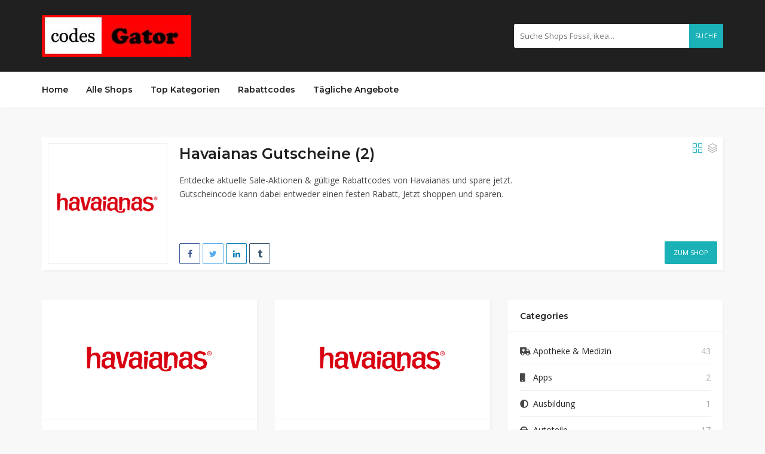

--- FILE ---
content_type: text/html; charset=UTF-8
request_url: https://codesgator.com/coupon-store/havaianas-gutscheine/
body_size: 14714
content:
<!DOCTYPE html>
<html lang="en-US">
<head>
<!-- Google tag (gtag.js) -->
<script async src="https://www.googletagmanager.com/gtag/js?id=UA-261684649-1"></script>
<script>
  window.dataLayer = window.dataLayer || [];
  function gtag(){dataLayer.push(arguments);}
  gtag('js', new Date());

  gtag('config', 'UA-261684649-1');
</script>
    <meta charset="UTF-8">
    <meta name="viewport" content="width=device-width, initial-scale=1, maximum-scale=1">
	<!-- TradeDoubler site verification 3250647 -->
<meta name="verify-admitad" content="0c577276a9" />
<meta name="fo-verify" content="a3b34643-9b46-41d5-8d3d-fafd9eaa54ad">
<meta name="tradetracker-site-verification" content="1402fe9812a55faf9fc96469e940320194f67e56" />

	<meta name='robots' content='index, follow, max-image-preview:large, max-snippet:-1, max-video-preview:-1' />

	<!-- This site is optimized with the Yoast SEO plugin v21.0 - https://yoast.com/wordpress/plugins/seo/ -->
	<title>10% Havaianas Gutscheincode | Rabatt-Aktioncodes</title>
	<meta name="description" content="Entdecke aktuelle Sale-Aktionen &amp; gültige Rabattcodes von Havaianas und spare jetzt.Gutscheincode kann dabei entweder einen festen Rabatt, Jetzt shoppen und sparen." />
	<link rel="canonical" href="https://codesgator.com/coupon-store/havaianas-gutscheine/" />
	<meta property="og:locale" content="en_US" />
	<meta property="og:type" content="article" />
	<meta property="og:title" content="10% Havaianas Gutscheincode | Rabatt-Aktioncodes" />
	<meta property="og:description" content="Entdecke aktuelle Sale-Aktionen &amp; gültige Rabattcodes von Havaianas und spare jetzt.Gutscheincode kann dabei entweder einen festen Rabatt, Jetzt shoppen und sparen." />
	<meta property="og:url" content="https://codesgator.com/coupon-store/havaianas-gutscheine/" />
	<meta property="og:site_name" content="CodesGator" />
	<meta name="twitter:card" content="summary_large_image" />
	<script type="application/ld+json" class="yoast-schema-graph">{"@context":"https://schema.org","@graph":[{"@type":"CollectionPage","@id":"https://codesgator.com/coupon-store/havaianas-gutscheine/","url":"https://codesgator.com/coupon-store/havaianas-gutscheine/","name":"10% Havaianas Gutscheincode | Rabatt-Aktioncodes","isPartOf":{"@id":"https://codesgator.com/#website"},"description":"Entdecke aktuelle Sale-Aktionen & gültige Rabattcodes von Havaianas und spare jetzt.Gutscheincode kann dabei entweder einen festen Rabatt, Jetzt shoppen und sparen.","breadcrumb":{"@id":"https://codesgator.com/coupon-store/havaianas-gutscheine/#breadcrumb"},"inLanguage":"en-US"},{"@type":"BreadcrumbList","@id":"https://codesgator.com/coupon-store/havaianas-gutscheine/#breadcrumb","itemListElement":[{"@type":"ListItem","position":1,"name":"Home","item":"https://codesgator.com/"},{"@type":"ListItem","position":2,"name":"Havaianas Gutscheine"}]},{"@type":"WebSite","@id":"https://codesgator.com/#website","url":"https://codesgator.com/","name":"CodesGator","description":"Gutschein und Rabatt Gutscheine - Online Aktion Codes","potentialAction":[{"@type":"SearchAction","target":{"@type":"EntryPoint","urlTemplate":"https://codesgator.com/?s={search_term_string}"},"query-input":"required name=search_term_string"}],"inLanguage":"en-US"}]}</script>
	<!-- / Yoast SEO plugin. -->


<link rel='dns-prefetch' href='//fonts.googleapis.com' />
<link rel="alternate" type="application/rss+xml" title="CodesGator &raquo; Feed" href="https://codesgator.com/feed/" />
<link rel="alternate" type="application/rss+xml" title="CodesGator &raquo; Comments Feed" href="https://codesgator.com/comments/feed/" />
<link rel="alternate" type="application/rss+xml" title="CodesGator &raquo; Havaianas Gutscheine Store Feed" href="https://codesgator.com/coupon-store/havaianas-gutscheine/feed/" />
		<!-- This site uses the Google Analytics by MonsterInsights plugin v7.18.0 - Using Analytics tracking - https://www.monsterinsights.com/ -->
		<!-- Note: MonsterInsights is not currently configured on this site. The site owner needs to authenticate with Google Analytics in the MonsterInsights settings panel. -->
					<!-- No UA code set -->
				<!-- / Google Analytics by MonsterInsights -->
		<style id='wp-img-auto-sizes-contain-inline-css' type='text/css'>
img:is([sizes=auto i],[sizes^="auto," i]){contain-intrinsic-size:3000px 1500px}
/*# sourceURL=wp-img-auto-sizes-contain-inline-css */
</style>

<style id='wp-emoji-styles-inline-css' type='text/css'>

	img.wp-smiley, img.emoji {
		display: inline !important;
		border: none !important;
		box-shadow: none !important;
		height: 1em !important;
		width: 1em !important;
		margin: 0 0.07em !important;
		vertical-align: -0.1em !important;
		background: none !important;
		padding: 0 !important;
	}
/*# sourceURL=wp-emoji-styles-inline-css */
</style>
<link rel='stylesheet' id='wp-block-library-css' href='https://codesgator.com/wp-includes/css/dist/block-library/style.min.css?ver=6.9' type='text/css' media='all' />
<style id='global-styles-inline-css' type='text/css'>
:root{--wp--preset--aspect-ratio--square: 1;--wp--preset--aspect-ratio--4-3: 4/3;--wp--preset--aspect-ratio--3-4: 3/4;--wp--preset--aspect-ratio--3-2: 3/2;--wp--preset--aspect-ratio--2-3: 2/3;--wp--preset--aspect-ratio--16-9: 16/9;--wp--preset--aspect-ratio--9-16: 9/16;--wp--preset--color--black: #000000;--wp--preset--color--cyan-bluish-gray: #abb8c3;--wp--preset--color--white: #ffffff;--wp--preset--color--pale-pink: #f78da7;--wp--preset--color--vivid-red: #cf2e2e;--wp--preset--color--luminous-vivid-orange: #ff6900;--wp--preset--color--luminous-vivid-amber: #fcb900;--wp--preset--color--light-green-cyan: #7bdcb5;--wp--preset--color--vivid-green-cyan: #00d084;--wp--preset--color--pale-cyan-blue: #8ed1fc;--wp--preset--color--vivid-cyan-blue: #0693e3;--wp--preset--color--vivid-purple: #9b51e0;--wp--preset--gradient--vivid-cyan-blue-to-vivid-purple: linear-gradient(135deg,rgb(6,147,227) 0%,rgb(155,81,224) 100%);--wp--preset--gradient--light-green-cyan-to-vivid-green-cyan: linear-gradient(135deg,rgb(122,220,180) 0%,rgb(0,208,130) 100%);--wp--preset--gradient--luminous-vivid-amber-to-luminous-vivid-orange: linear-gradient(135deg,rgb(252,185,0) 0%,rgb(255,105,0) 100%);--wp--preset--gradient--luminous-vivid-orange-to-vivid-red: linear-gradient(135deg,rgb(255,105,0) 0%,rgb(207,46,46) 100%);--wp--preset--gradient--very-light-gray-to-cyan-bluish-gray: linear-gradient(135deg,rgb(238,238,238) 0%,rgb(169,184,195) 100%);--wp--preset--gradient--cool-to-warm-spectrum: linear-gradient(135deg,rgb(74,234,220) 0%,rgb(151,120,209) 20%,rgb(207,42,186) 40%,rgb(238,44,130) 60%,rgb(251,105,98) 80%,rgb(254,248,76) 100%);--wp--preset--gradient--blush-light-purple: linear-gradient(135deg,rgb(255,206,236) 0%,rgb(152,150,240) 100%);--wp--preset--gradient--blush-bordeaux: linear-gradient(135deg,rgb(254,205,165) 0%,rgb(254,45,45) 50%,rgb(107,0,62) 100%);--wp--preset--gradient--luminous-dusk: linear-gradient(135deg,rgb(255,203,112) 0%,rgb(199,81,192) 50%,rgb(65,88,208) 100%);--wp--preset--gradient--pale-ocean: linear-gradient(135deg,rgb(255,245,203) 0%,rgb(182,227,212) 50%,rgb(51,167,181) 100%);--wp--preset--gradient--electric-grass: linear-gradient(135deg,rgb(202,248,128) 0%,rgb(113,206,126) 100%);--wp--preset--gradient--midnight: linear-gradient(135deg,rgb(2,3,129) 0%,rgb(40,116,252) 100%);--wp--preset--font-size--small: 13px;--wp--preset--font-size--medium: 20px;--wp--preset--font-size--large: 36px;--wp--preset--font-size--x-large: 42px;--wp--preset--spacing--20: 0.44rem;--wp--preset--spacing--30: 0.67rem;--wp--preset--spacing--40: 1rem;--wp--preset--spacing--50: 1.5rem;--wp--preset--spacing--60: 2.25rem;--wp--preset--spacing--70: 3.38rem;--wp--preset--spacing--80: 5.06rem;--wp--preset--shadow--natural: 6px 6px 9px rgba(0, 0, 0, 0.2);--wp--preset--shadow--deep: 12px 12px 50px rgba(0, 0, 0, 0.4);--wp--preset--shadow--sharp: 6px 6px 0px rgba(0, 0, 0, 0.2);--wp--preset--shadow--outlined: 6px 6px 0px -3px rgb(255, 255, 255), 6px 6px rgb(0, 0, 0);--wp--preset--shadow--crisp: 6px 6px 0px rgb(0, 0, 0);}:where(.is-layout-flex){gap: 0.5em;}:where(.is-layout-grid){gap: 0.5em;}body .is-layout-flex{display: flex;}.is-layout-flex{flex-wrap: wrap;align-items: center;}.is-layout-flex > :is(*, div){margin: 0;}body .is-layout-grid{display: grid;}.is-layout-grid > :is(*, div){margin: 0;}:where(.wp-block-columns.is-layout-flex){gap: 2em;}:where(.wp-block-columns.is-layout-grid){gap: 2em;}:where(.wp-block-post-template.is-layout-flex){gap: 1.25em;}:where(.wp-block-post-template.is-layout-grid){gap: 1.25em;}.has-black-color{color: var(--wp--preset--color--black) !important;}.has-cyan-bluish-gray-color{color: var(--wp--preset--color--cyan-bluish-gray) !important;}.has-white-color{color: var(--wp--preset--color--white) !important;}.has-pale-pink-color{color: var(--wp--preset--color--pale-pink) !important;}.has-vivid-red-color{color: var(--wp--preset--color--vivid-red) !important;}.has-luminous-vivid-orange-color{color: var(--wp--preset--color--luminous-vivid-orange) !important;}.has-luminous-vivid-amber-color{color: var(--wp--preset--color--luminous-vivid-amber) !important;}.has-light-green-cyan-color{color: var(--wp--preset--color--light-green-cyan) !important;}.has-vivid-green-cyan-color{color: var(--wp--preset--color--vivid-green-cyan) !important;}.has-pale-cyan-blue-color{color: var(--wp--preset--color--pale-cyan-blue) !important;}.has-vivid-cyan-blue-color{color: var(--wp--preset--color--vivid-cyan-blue) !important;}.has-vivid-purple-color{color: var(--wp--preset--color--vivid-purple) !important;}.has-black-background-color{background-color: var(--wp--preset--color--black) !important;}.has-cyan-bluish-gray-background-color{background-color: var(--wp--preset--color--cyan-bluish-gray) !important;}.has-white-background-color{background-color: var(--wp--preset--color--white) !important;}.has-pale-pink-background-color{background-color: var(--wp--preset--color--pale-pink) !important;}.has-vivid-red-background-color{background-color: var(--wp--preset--color--vivid-red) !important;}.has-luminous-vivid-orange-background-color{background-color: var(--wp--preset--color--luminous-vivid-orange) !important;}.has-luminous-vivid-amber-background-color{background-color: var(--wp--preset--color--luminous-vivid-amber) !important;}.has-light-green-cyan-background-color{background-color: var(--wp--preset--color--light-green-cyan) !important;}.has-vivid-green-cyan-background-color{background-color: var(--wp--preset--color--vivid-green-cyan) !important;}.has-pale-cyan-blue-background-color{background-color: var(--wp--preset--color--pale-cyan-blue) !important;}.has-vivid-cyan-blue-background-color{background-color: var(--wp--preset--color--vivid-cyan-blue) !important;}.has-vivid-purple-background-color{background-color: var(--wp--preset--color--vivid-purple) !important;}.has-black-border-color{border-color: var(--wp--preset--color--black) !important;}.has-cyan-bluish-gray-border-color{border-color: var(--wp--preset--color--cyan-bluish-gray) !important;}.has-white-border-color{border-color: var(--wp--preset--color--white) !important;}.has-pale-pink-border-color{border-color: var(--wp--preset--color--pale-pink) !important;}.has-vivid-red-border-color{border-color: var(--wp--preset--color--vivid-red) !important;}.has-luminous-vivid-orange-border-color{border-color: var(--wp--preset--color--luminous-vivid-orange) !important;}.has-luminous-vivid-amber-border-color{border-color: var(--wp--preset--color--luminous-vivid-amber) !important;}.has-light-green-cyan-border-color{border-color: var(--wp--preset--color--light-green-cyan) !important;}.has-vivid-green-cyan-border-color{border-color: var(--wp--preset--color--vivid-green-cyan) !important;}.has-pale-cyan-blue-border-color{border-color: var(--wp--preset--color--pale-cyan-blue) !important;}.has-vivid-cyan-blue-border-color{border-color: var(--wp--preset--color--vivid-cyan-blue) !important;}.has-vivid-purple-border-color{border-color: var(--wp--preset--color--vivid-purple) !important;}.has-vivid-cyan-blue-to-vivid-purple-gradient-background{background: var(--wp--preset--gradient--vivid-cyan-blue-to-vivid-purple) !important;}.has-light-green-cyan-to-vivid-green-cyan-gradient-background{background: var(--wp--preset--gradient--light-green-cyan-to-vivid-green-cyan) !important;}.has-luminous-vivid-amber-to-luminous-vivid-orange-gradient-background{background: var(--wp--preset--gradient--luminous-vivid-amber-to-luminous-vivid-orange) !important;}.has-luminous-vivid-orange-to-vivid-red-gradient-background{background: var(--wp--preset--gradient--luminous-vivid-orange-to-vivid-red) !important;}.has-very-light-gray-to-cyan-bluish-gray-gradient-background{background: var(--wp--preset--gradient--very-light-gray-to-cyan-bluish-gray) !important;}.has-cool-to-warm-spectrum-gradient-background{background: var(--wp--preset--gradient--cool-to-warm-spectrum) !important;}.has-blush-light-purple-gradient-background{background: var(--wp--preset--gradient--blush-light-purple) !important;}.has-blush-bordeaux-gradient-background{background: var(--wp--preset--gradient--blush-bordeaux) !important;}.has-luminous-dusk-gradient-background{background: var(--wp--preset--gradient--luminous-dusk) !important;}.has-pale-ocean-gradient-background{background: var(--wp--preset--gradient--pale-ocean) !important;}.has-electric-grass-gradient-background{background: var(--wp--preset--gradient--electric-grass) !important;}.has-midnight-gradient-background{background: var(--wp--preset--gradient--midnight) !important;}.has-small-font-size{font-size: var(--wp--preset--font-size--small) !important;}.has-medium-font-size{font-size: var(--wp--preset--font-size--medium) !important;}.has-large-font-size{font-size: var(--wp--preset--font-size--large) !important;}.has-x-large-font-size{font-size: var(--wp--preset--font-size--x-large) !important;}
/*# sourceURL=global-styles-inline-css */
</style>

<style id='classic-theme-styles-inline-css' type='text/css'>
/*! This file is auto-generated */
.wp-block-button__link{color:#fff;background-color:#32373c;border-radius:9999px;box-shadow:none;text-decoration:none;padding:calc(.667em + 2px) calc(1.333em + 2px);font-size:1.125em}.wp-block-file__button{background:#32373c;color:#fff;text-decoration:none}
/*# sourceURL=/wp-includes/css/classic-themes.min.css */
</style>
<link rel='stylesheet' id='redux-extendify-styles-css' href='https://codesgator.com/wp-content/plugins/redux-framework/redux-core/assets/css/extendify-utilities.css?ver=4.4.5' type='text/css' media='all' />
<link rel='stylesheet' id='bootstrap-css' href='https://codesgator.com/wp-content/themes/couponis/css/bootstrap.min.css?ver=6.9' type='text/css' media='all' />
<link rel='stylesheet' id='font-awesome-css' href='https://codesgator.com/wp-content/themes/couponis/css/font-awesome.min.css?ver=6.9' type='text/css' media='all' />
<link rel='stylesheet' id='simple-line-icons-css' href='https://codesgator.com/wp-content/themes/couponis/css/simple-line-icons.css?ver=6.9' type='text/css' media='all' />
<link rel='stylesheet' id='magnific-popup-css' href='https://codesgator.com/wp-content/themes/couponis/css/magnific-popup.css?ver=6.9' type='text/css' media='all' />
<link rel='stylesheet' id='select2-css' href='https://codesgator.com/wp-content/themes/couponis/css/select2.min.css?ver=6.9' type='text/css' media='all' />
<link rel='stylesheet' id='couponis-fonts-css' href='//fonts.googleapis.com/css?family=Open+Sans%3A400%2C700%7CMontserrat%3A600%2C600%7CRoboto%3A500%26subset%3Dall&#038;ver=1.0.0' type='text/css' media='all' />
<link rel='stylesheet' id='couponis-style-css' href='https://codesgator.com/wp-content/themes/couponis/style.css?ver=6.9' type='text/css' media='all' />
<style id='couponis-style-inline-css' type='text/css'>

/* BODY */
body[class*=" "]{
	font-family: "Open Sans", sans-serif;
	color: #484848;
	font-weight: 400;
	font-size: 14px;
	line-height: 1.7;
}


a, a:visited{
	color: #272727;
}


a:hover, a:focus, a:active, body .blog-item-title a:hover, .infobox-content a:hover,
.blog-item-meta a:hover,
.leading-icon,
.single-expire,
.navbar-default .navbar-nav .open .dropdown-menu > li > a:hover,
.navbar-default .navbar-nav .open > a, 
.navbar-default .navbar-nav .open > a:hover, 
.navbar-default .navbar-nav .open > a:focus,
.navbar-default .navbar-nav li a:hover,
.navbar-default .navbar-nav li.current_page_ancestor > a,
.navbar-default .navbar-nav li.current_page_ancestor > a:visited,
.navbar-default .navbar-nav li.current_page_item > a,
.navbar-default .navbar-nav li.current_page_item > a:visited,
.navbar-toggle,
.special-action a,
.widget_widget_categories li:hover i,
.footer-subscribe i.icon-envelope,
.copyrights a:hover,
.error404 .icon-compass,
.image-loader,
.categories-list li:hover i,
.categories-carousel-list .owl-item i,
.save-store:hover,
.save-store.added:active,
.save-store.added,
.category-icon,
.coupon-box h4:hover,
.show-hide-more,
.save-coupon.added,
body .kc_tabs_nav > li > a:hover,
body .kc_tabs_nav > .ui-tabs-active,
body .kc_tabs_nav > .ui-tabs-active:hover,
body .kc_tabs_nav > .ui-tabs-active > a,
body .kc_tabs_nav > .ui-tabs-active > a:hover,
.category-block i,
.listing-style.active,
.letter-title h3,
.ui-state-hover, 
.ui-widget-content .ui-state-hover, 
.ui-widget-header .ui-state-hover, 
.ui-state-focus, 
.ui-widget-content .ui-state-focus, 
.ui-widget-header .ui-state-focus,
.ui-state-hover .ui-icon:before, 
.ui-widget-content .ui-state-hover .ui-icon:before, 
.ui-widget-header .ui-state-hover .ui-icon:before, 
.ui-state-focus .ui-icon:before, 
.ui-widget-content .ui-state-focus .ui-icon:before, 
.ui-widget-header .ui-state-focus .ui-icon:before,
.ui-datepicker-next .ui-icon:hover:before
{
	color: #1ab1b7;
}

.widget-title:after,
a.search-type:hover,
a.search-type.type-added,
.widget_widget_stores a:hover,
.stores-carousel-list .owl-item:hover a,
.categories-carousel-list .owl-item:hover a,
.store-logo:hover,
.coupon-image:hover,
.owl-dot.active
{
	border-color: #1ab1b7;
}

.styled-checkbox.active label:after,
.styled-checkbox input:checked + label:after,
.styled-radio.active label:after,
.styled-radio input:checked + label:after,
.form-submit #submit,
.form-submit a,
.tagcloud a, .btn, a.btn,
.blog-item-meta:before,
.main-search a,
.pagination a:hover, 
.pagination > span,
a.visit-store,
.tax-coupon-category .category-icon-wrap,
.nav.nav-tabs > li > a:hover,
.nav.nav-tabs > li.active > a, 
.nav.nav-tabs > li.active > a:hover, 
.nav.nav-tabs > li.active > a:focus,
.nav.nav-tabs > li.active > a:active,
.category-block:hover .white-block,
.ui-state-active, .ui-widget-content .ui-state-active, .ui-widget-header .ui-state-active,
.ui-widget-content.ui-slider-horizontal .ui-state-active,
.ui-datepicker .ui-datepicker-buttonpane button:hover
{
	background-color: #1ab1b7;
	color: #fff;
}

.online-sale{
	background-color: #48c78c;
	color: #fff;
}

.exclusive{
	background-color: #1ab1b7;
	color: #fff;
}

.online-code{
	background-color: #c2c748;
	color: #fff;
}

.in-store-code{
	background-color: #5f93ce;
	color: #fff;
}

.coupon-code-modal,
.coupon-action-button.header-alike{
	border-color: #FFA619;
}

.code-text,
.code-text-full,
a.coupon-code-modal, a.coupon-code-modal:visited, a.coupon-code-modal:hover, a.coupon-code-modal:focus, a.coupon-code-modal:focus:active,
.similar-badge{
	background-color: #FFA619;
	color: #fff;
}

.top-header{
	background-color: #202020;
}

.header-categories a{
	color: #bbb;
}

.header-categories a:hover{
	color: #eee;
}

.main-search input, .main-search input:focus, .main-search input:active, .main-search input:focus:active{
	background: ;
}

.navbar-default .navbar-nav .open .dropdown-menu > li > a,
.navbar-default .navbar-nav li a{
	font-size: 14px;
	font-weight: 600;
	font-family: 'Montserrat', sans-serif;
}

h1, h2, h3, h4, h5, h6{
	color: #202020;
}

h1, h2, h3, h4, h5, h6, .header-alike, .continue-read{
	font-weight: 600;
	font-family: 'Montserrat', sans-serif;	
}

.continue-read{
	font-weight: 600;
}

h1{
	font-size: 2.6179em;
	line-height: 1.4;
}

h2{
	font-size: 2.0581em;
	line-height: 1.4;
}

h3{
	font-size: 1.618em;
	line-height: 1.4;
}

h4{
	font-size: 1.272em;
	line-height: 1.4;
}

h5{
	font-size: 1em;
	line-height: 1.4;
}

h6{
	font-size: 0.7862em;
	line-height: 1.4;
}

.copyrights a,
.copyrights{
	color: #bbb;
	background: #202020;
}

.copyrights a:hover{
	color: #1ab1b7;
}


/*# sourceURL=couponis-style-inline-css */
</style>
<link rel='stylesheet' id='kc-general-css' href='https://codesgator.com/wp-content/plugins/kingcomposer/assets/frontend/css/kingcomposer.min.css?ver=2.9.6' type='text/css' media='all' />
<link rel='stylesheet' id='kc-animate-css' href='https://codesgator.com/wp-content/plugins/kingcomposer/assets/css/animate.css?ver=2.9.6' type='text/css' media='all' />
<link rel='stylesheet' id='kc-icon-1-css' href='https://codesgator.com/wp-content/plugins/kingcomposer/assets/css/icons.css?ver=2.9.6' type='text/css' media='all' />
<script type="text/javascript" src="https://codesgator.com/wp-includes/js/jquery/jquery.min.js?ver=3.7.1" id="jquery-core-js"></script>
<script type="text/javascript" src="https://codesgator.com/wp-includes/js/jquery/jquery-migrate.min.js?ver=3.4.1" id="jquery-migrate-js"></script>
<link rel="https://api.w.org/" href="https://codesgator.com/wp-json/" /><link rel="alternate" title="JSON" type="application/json" href="https://codesgator.com/wp-json/wp/v2/coupon-store/259" /><link rel="EditURI" type="application/rsd+xml" title="RSD" href="https://codesgator.com/xmlrpc.php?rsd" />
<meta name="generator" content="WordPress 6.9" />
<meta name="generator" content="Redux 4.4.5" /><script type="text/javascript">var kc_script_data={ajax_url:"https://codesgator.com/wp-admin/admin-ajax.php"}</script><link rel="icon" href="https://codesgator.com/wp-content/uploads/2022/08/codesgator-icon-60x60.png" sizes="32x32" />
<link rel="icon" href="https://codesgator.com/wp-content/uploads/2022/08/codesgator-icon.png" sizes="192x192" />
<link rel="apple-touch-icon" href="https://codesgator.com/wp-content/uploads/2022/08/codesgator-icon.png" />
<meta name="msapplication-TileImage" content="https://codesgator.com/wp-content/uploads/2022/08/codesgator-icon.png" />
<style id="wpforms-css-vars-root">
				:root {
					--wpforms-field-border-radius: 3px;
--wpforms-field-background-color: #ffffff;
--wpforms-field-border-color: rgba( 0, 0, 0, 0.25 );
--wpforms-field-text-color: rgba( 0, 0, 0, 0.7 );
--wpforms-label-color: rgba( 0, 0, 0, 0.85 );
--wpforms-label-sublabel-color: rgba( 0, 0, 0, 0.55 );
--wpforms-label-error-color: #d63637;
--wpforms-button-border-radius: 3px;
--wpforms-button-background-color: #066aab;
--wpforms-button-text-color: #ffffff;
--wpforms-field-size-input-height: 43px;
--wpforms-field-size-input-spacing: 15px;
--wpforms-field-size-font-size: 16px;
--wpforms-field-size-line-height: 19px;
--wpforms-field-size-padding-h: 14px;
--wpforms-field-size-checkbox-size: 16px;
--wpforms-field-size-sublabel-spacing: 5px;
--wpforms-field-size-icon-size: 1;
--wpforms-label-size-font-size: 16px;
--wpforms-label-size-line-height: 19px;
--wpforms-label-size-sublabel-font-size: 14px;
--wpforms-label-size-sublabel-line-height: 17px;
--wpforms-button-size-font-size: 17px;
--wpforms-button-size-height: 41px;
--wpforms-button-size-padding-h: 15px;
--wpforms-button-size-margin-top: 10px;

				}
			</style></head>
<meta name="google-site-verification" content="JtfAh98YvnPad8-KhFimj1qlcaET5rvPO4HPycmZjQM" />
<body class="archive tax-coupon-store term-havaianas-gutscheine term-259 wp-theme-couponis kc-css-system">


<!-- ==================================================================================================================================
TOP BAR
======================================================================================================================================= -->
<header>
	<div class="top-header">
		<div class="container">
			<div class="flex-wrap flex-always">
				<div class="flex-left">
					<a href="https://codesgator.com/" class="logo">
					<img width="250" height="70" src="https://codesgator.com/wp-content/uploads/2022/07/codesgator-logo-gutschein.jpg" class="attachment-full size-full" alt="" decoding="async" srcset="https://codesgator.com/wp-content/uploads/2022/07/codesgator-logo-gutschein.jpg 250w, https://codesgator.com/wp-content/uploads/2022/07/codesgator-logo-gutschein-150x42.jpg 150w" sizes="(max-width: 250px) 100vw, 250px" />					</a>
				</div>
								<div class="flex-right">
					<form class="main-search" method="GET" action="https://codesgator.com/rabattcodes/">
						<input type="text" name="keyword" class="form-control" placeholder="Suche Shops Fossil, ikea...">
						<a href="javascript:;" class="submit-form">Suche</a>
					</form>
				</div>
							</div>
		</div>
	</div>
	<div class="navigation">
		<div class="container">
			<div class="flex-wrap flex-always">
				<div class="flex-left">
					<a class="navbar-toggle button-white menu" data-toggle="collapse" data-target=".navbar-collapse">
						<i class="icon-menu"></i>
					</a>
					<div class="nav-copy">
						<div class="navbar navbar-default" role="navigation">
							<div class="collapse navbar-collapse">
								<ul class="nav navbar-nav">
									<li id="menu-item-45" class="menu-item menu-item-type-post_type menu-item-object-page menu-item-home menu-item-45"><a title="Home" href="https://codesgator.com/">Home</a></li>
<li id="menu-item-46" class="menu-item menu-item-type-post_type menu-item-object-page menu-item-46"><a title="Alle Shops" href="https://codesgator.com/alleshops/">Alle Shops</a></li>
<li id="menu-item-47" class="menu-item menu-item-type-post_type menu-item-object-page menu-item-47"><a title="Top Kategorien" href="https://codesgator.com/kategorien/">Top Kategorien</a></li>
<li id="menu-item-48" class="menu-item menu-item-type-post_type menu-item-object-page menu-item-48"><a title="Rabattcodes" href="https://codesgator.com/rabattcodes/">Rabattcodes</a></li>
<li id="menu-item-1077" class="menu-item menu-item-type-post_type menu-item-object-page menu-item-1077"><a title="Tägliche Angebote" href="https://codesgator.com/sommer-aktion/">Tägliche Angebote</a></li>

								</ul>
							</div>
						</div>
					</div>
				</div>
							</div>
			<div class="nav-paste">
			</div>
		</div>
	</div>
</header>
<main>
	<div class="container">
		<div class="taxonomy-header white-block">
			<div class="white-block-content">
				<div class="store-tax-header-wrap">
					<div class="flex-wrap flex-always">
						<div class="flex-left">
							<a href="https://codesgator.com/?sout=259" rel="nofollow" target="_blank">							<div class="store-logo">
								<img width="221" height="55" src="https://codesgator.com/wp-content/uploads/2022/01/Havaianas-Gutscheine.png" class="attachment-full size-full" alt="" decoding="async" srcset="https://codesgator.com/wp-content/uploads/2022/01/Havaianas-Gutscheine.png 221w, https://codesgator.com/wp-content/uploads/2022/01/Havaianas-Gutscheine-150x37.png 150w" sizes="(max-width: 221px) 100vw, 221px" />							</div>
							</a>						</div>
						<div class="flex-middle">
							<div class="store-info">
								<h1>Havaianas Gutscheine (2) </h1>
								<p>Entdecke aktuelle Sale-Aktionen &amp; gültige Rabattcodes von Havaianas und spare jetzt.
Gutscheincode kann dabei entweder einen festen Rabatt, Jetzt shoppen und sparen.</p>							</div>
								<div class="post-share">
		<a href="https://www.facebook.com/sharer/sharer.php?u=https%3A%2F%2Fcodesgator.com%2Fcoupon%2Fhavaianas-sommer-sale%2F" class="share facebook" target="_blank" title="Share on Facebook"><i class="fa fa-facebook fa-fw"></i></a>
		<a href="http://twitter.com/intent/tweet?source=CodesGator&amp;text=https%3A%2F%2Fcodesgator.com%2Fcoupon%2Fhavaianas-sommer-sale%2F" class="share twitter" target="_blank" title="Share on Twitter"><i class="fa fa-twitter fa-fw"></i></a>
		<a href="http://www.linkedin.com/shareArticle?mini=true&amp;url=https%3A%2F%2Fcodesgator.com%2Fcoupon%2Fhavaianas-sommer-sale%2F&amp;title=10%25%20Gutscheincode&amp;source=CodesGator" class="share linkedin" target="_blank" title="Share on LinkedIn"><i class="fa fa-linkedin fa-fw"></i></a>
		<a href="http://www.tumblr.com/share/link?url=https%3A%2F%2Fcodesgator.com%2Fcoupon%2Fhavaianas-sommer-sale%2F&amp;name=10%25%20Gutscheincode" class="share tumblr" target="_blank" title="Share on Tumblr"><i class="fa fa-tumblr fa-fw"></i></a>
	</div>
							</div>
					</div>
					<a href="https://codesgator.com/?sout=259" rel="nofollow" class="visit-store" target="_blank">Zum Shop</a>					<div class="single-tax-action">
													<div class="listing-action">
		<a href="javascript:;" class="listing-style active" data-value="grid" title="Grid View"><i class="icon-grid"></i></a>
		<a href="javascript:;" class="listing-style " data-value="list" title="List View"><i class="icon-layers"></i></a>
	</div>
						</div>
				</div>

				
			</div>
		</div>

		<div class="main-listing">
			<div class="row">
				<div class="col-sm-8">
					<div class="row">
														<div class="col-sm-6">
									<div class="white-block coupon-box coupon-grid">

	<div class="share-coupon share-1992">
		<div class="post-share">
		<a href="https://www.facebook.com/sharer/sharer.php?u=https%3A%2F%2Fcodesgator.com%2Fcoupon%2Fhavaianas-sommer-sale%2F" class="share facebook" target="_blank" title="Share on Facebook"><i class="fa fa-facebook fa-fw"></i></a>
		<a href="http://twitter.com/intent/tweet?source=CodesGator&amp;text=https%3A%2F%2Fcodesgator.com%2Fcoupon%2Fhavaianas-sommer-sale%2F" class="share twitter" target="_blank" title="Share on Twitter"><i class="fa fa-twitter fa-fw"></i></a>
		<a href="http://www.linkedin.com/shareArticle?mini=true&amp;url=https%3A%2F%2Fcodesgator.com%2Fcoupon%2Fhavaianas-sommer-sale%2F&amp;title=10%25%20Gutscheincode&amp;source=CodesGator" class="share linkedin" target="_blank" title="Share on LinkedIn"><i class="fa fa-linkedin fa-fw"></i></a>
		<a href="http://www.tumblr.com/share/link?url=https%3A%2F%2Fcodesgator.com%2Fcoupon%2Fhavaianas-sommer-sale%2F&amp;name=10%25%20Gutscheincode" class="share tumblr" target="_blank" title="Share on Tumblr"><i class="fa fa-tumblr fa-fw"></i></a>
	</div>
		<a href="javascript:;" class="toggle-coupon-share" data-target="share-1992"><span class="icon-close"></span></a>
</div>
	
		
	<a href="https://codesgator.com/coupon-store/havaianas-gutscheine/" class="coupon-image"><img width="221" height="55" src="https://codesgator.com/wp-content/uploads/2022/01/Havaianas-Gutscheine.png" class="attachment-couponis-grid size-couponis-grid" alt="" decoding="async" srcset="https://codesgator.com/wp-content/uploads/2022/01/Havaianas-Gutscheine.png 221w, https://codesgator.com/wp-content/uploads/2022/01/Havaianas-Gutscheine-150x37.png 150w" sizes="(max-width: 221px) 100vw, 221px" /></a>
	<div class="white-block-content">


		<ul class="list-unstyled list-inline coupon-top-meta">
			<li title="Used">
				<span class="icon-lock-open"></span> 175			</li>
			<li>
				<ul class="list-unstyled list-inline coupon-bottom-meta">
			<li>
			<a href="https://codesgator.com/coupon/havaianas-sommer-sale/#comments"><span class="icon-bubbles"></span> 0</a>
		</li>
					<li>
			<a href="javascript:;" class="toggle-coupon-share" data-target="share-1992"><span class="icon-share"></span></a>
		</li>
	</ul>				
			</li>
		</ul>

		<h4>
		<a href="https://codesgator.com/coupon/havaianas-sommer-sale/" title="10% Gutscheincode">
		10% Gutscheincode	</a>
</h4>
		<a class="coupon-action-button header-alike" href="/coupon-store/havaianas-gutscheine/#o-1992" data-affiliate="https://codesgator.com/?cout=1992" target="_blank" rel="nofollow"><span class="code-text">Code Anzeign</span><span class="partial-code">&nbsp;ME10</span></a>
	</div>

	
</div>								</div>
																<div class="col-sm-6">
									<div class="white-block coupon-box coupon-grid">

	<div class="share-coupon share-4362">
		<div class="post-share">
		<a href="https://www.facebook.com/sharer/sharer.php?u=https%3A%2F%2Fcodesgator.com%2Fcoupon%2F10-newsletter-gutschein-6%2F" class="share facebook" target="_blank" title="Share on Facebook"><i class="fa fa-facebook fa-fw"></i></a>
		<a href="http://twitter.com/intent/tweet?source=CodesGator&amp;text=https%3A%2F%2Fcodesgator.com%2Fcoupon%2F10-newsletter-gutschein-6%2F" class="share twitter" target="_blank" title="Share on Twitter"><i class="fa fa-twitter fa-fw"></i></a>
		<a href="http://www.linkedin.com/shareArticle?mini=true&amp;url=https%3A%2F%2Fcodesgator.com%2Fcoupon%2F10-newsletter-gutschein-6%2F&amp;title=10%25%20Newsletter%20Gutschein&amp;source=CodesGator" class="share linkedin" target="_blank" title="Share on LinkedIn"><i class="fa fa-linkedin fa-fw"></i></a>
		<a href="http://www.tumblr.com/share/link?url=https%3A%2F%2Fcodesgator.com%2Fcoupon%2F10-newsletter-gutschein-6%2F&amp;name=10%25%20Newsletter%20Gutschein" class="share tumblr" target="_blank" title="Share on Tumblr"><i class="fa fa-tumblr fa-fw"></i></a>
	</div>
		<a href="javascript:;" class="toggle-coupon-share" data-target="share-4362"><span class="icon-close"></span></a>
</div>
	
		
	<a href="https://codesgator.com/coupon-store/havaianas-gutscheine/" class="coupon-image"><img width="221" height="55" src="https://codesgator.com/wp-content/uploads/2022/01/Havaianas-Gutscheine.png" class="attachment-couponis-grid size-couponis-grid" alt="" decoding="async" srcset="https://codesgator.com/wp-content/uploads/2022/01/Havaianas-Gutscheine.png 221w, https://codesgator.com/wp-content/uploads/2022/01/Havaianas-Gutscheine-150x37.png 150w" sizes="(max-width: 221px) 100vw, 221px" /></a>
	<div class="white-block-content">


		<ul class="list-unstyled list-inline coupon-top-meta">
			<li title="Used">
				<span class="icon-lock-open"></span> 38			</li>
			<li>
				<ul class="list-unstyled list-inline coupon-bottom-meta">
			<li>
			<a href="https://codesgator.com/coupon/10-newsletter-gutschein-6/#comments"><span class="icon-bubbles"></span> 0</a>
		</li>
					<li>
			<a href="javascript:;" class="toggle-coupon-share" data-target="share-4362"><span class="icon-share"></span></a>
		</li>
	</ul>				
			</li>
		</ul>

		<h4>
		<a href="https://codesgator.com/coupon/10-newsletter-gutschein-6/" title="10% Newsletter Gutschein">
		10% Newsletter Gutschein	</a>
</h4>
		<a class="coupon-action-button header-alike" href="/coupon-store/havaianas-gutscheine/#o-4362" data-affiliate="https://codesgator.com/?cout=4362" target="_blank" rel="nofollow"><span class="code-text">Code Anzeign</span><span class="partial-code">&nbsp;mail</span></a>
	</div>

	
</div>								</div>
													</div>
										
				</div>
				<div class="col-sm-4">
					<div class="widget white-block clearfix widget_widget_categories" ><div class="white-block-content"><div class="widget-title"><h4>Categories</h4></div><div class="widget-content"><ul class="list-unstyled">					<li>
						<i class="fa fa-fw fa-ambulance"></i>
						<a href="https://codesgator.com/coupon-category/apotheke-medizin/">
							Apotheke &amp; Medizin						</a>
						<span>43</span>
					</li>
										<li>
						<i class="fa fa-fw fa-mobile"></i>
						<a href="https://codesgator.com/coupon-category/apps/">
							Apps						</a>
						<span>2</span>
					</li>
										<li>
						<i class="fa fa-fw fa-adjust"></i>
						<a href="https://codesgator.com/coupon-category/ausbildung/">
							Ausbildung						</a>
						<span>1</span>
					</li>
										<li>
						<i class="fa fa-fw fa-car"></i>
						<a href="https://codesgator.com/coupon-category/autoteile/">
							Autoteile						</a>
						<span>17</span>
					</li>
										<li>
						<i class="fa fa-fw fa-female"></i>
						<a href="https://codesgator.com/coupon-category/bademode/">
							Bademode						</a>
						<span>6</span>
					</li>
										<li>
						<i class="fa fa-fw fa-adjust"></i>
						<a href="https://codesgator.com/coupon-category/bekleidung/">
							Bekleidung						</a>
						<span>24</span>
					</li>
										<li>
						<i class="fa fa-fw fa-adjust"></i>
						<a href="https://codesgator.com/coupon-category/beleuchtung/">
							Beleuchtung						</a>
						<span>8</span>
					</li>
										<li>
						<i class="fa fa-fw fa-adjust"></i>
						<a href="https://codesgator.com/coupon-category/bettwaesche/">
							Bettwäsche						</a>
						<span>5</span>
					</li>
										<li>
						<i class="fa fa-fw fa-adjust"></i>
						<a href="https://codesgator.com/coupon-category/black-friday/">
							Black Friday						</a>
						<span>1</span>
					</li>
										<li>
						<i class="fa fa-fw fa-adjust"></i>
						<a href="https://codesgator.com/coupon-category/blumen/">
							Blumen						</a>
						<span>26</span>
					</li>
										<li>
						<i class="fa fa-fw fa-adjust"></i>
						<a href="https://codesgator.com/coupon-category/brillen/">
							Brillen						</a>
						<span>11</span>
					</li>
										<li>
						<i class="fa fa-fw fa-No Icon"></i>
						<a href="https://codesgator.com/coupon-category/cbd/">
							CBD						</a>
						<span>4</span>
					</li>
										<li>
						<i class="fa fa-fw fa-adjust"></i>
						<a href="https://codesgator.com/coupon-category/dienstleistungen/">
							Dienstleistungen						</a>
						<span>18</span>
					</li>
										<li>
						<i class="fa fa-fw fa-adjust"></i>
						<a href="https://codesgator.com/coupon-category/elektronik/">
							Elektronik						</a>
						<span>105</span>
					</li>
										<li>
						<i class="fa fa-fw fa-adjust"></i>
						<a href="https://codesgator.com/coupon-category/essen/">
							Essen						</a>
						<span>54</span>
					</li>
										<li>
						<i class="fa fa-fw fa-adjust"></i>
						<a href="https://codesgator.com/coupon-category/fahrrader/">
							Fahrräder						</a>
						<span>21</span>
					</li>
										<li>
						<i class="fa fa-fw fa-adjust"></i>
						<a href="https://codesgator.com/coupon-category/fitness/">
							Fitness						</a>
						<span>23</span>
					</li>
										<li>
						<i class="fa fa-fw fa-adjust"></i>
						<a href="https://codesgator.com/coupon-category/fitness-accessories/">
							Fitness Accessories						</a>
						<span>2</span>
					</li>
										<li>
						<i class="fa fa-fw fa-adjust"></i>
						<a href="https://codesgator.com/coupon-category/fotos/">
							Fotos						</a>
						<span>9</span>
					</li>
										<li>
						<i class="fa fa-fw fa-adjust"></i>
						<a href="https://codesgator.com/coupon-category/geschenke/">
							Geschenke						</a>
						<span>8</span>
					</li>
										<li>
						<i class="fa fa-fw fa-adjust"></i>
						<a href="https://codesgator.com/coupon-category/gesundheit/">
							Gesundheit						</a>
						<span>24</span>
					</li>
										<li>
						<i class="fa fa-fw fa-adjust"></i>
						<a href="https://codesgator.com/coupon-category/handyhullen/">
							Handyhüllen						</a>
						<span>10</span>
					</li>
										<li>
						<i class="fa fa-fw fa-adjust"></i>
						<a href="https://codesgator.com/coupon-category/haus-und-garten/">
							Haus und Garten						</a>
						<span>211</span>
					</li>
										<li>
						<i class="fa fa-fw fa-adjust"></i>
						<a href="https://codesgator.com/coupon-category/haushaltsgerate/">
							Haushaltsgeräte						</a>
						<span>23</span>
					</li>
										<li>
						<i class="fa fa-fw fa-adjust"></i>
						<a href="https://codesgator.com/coupon-category/haustiere/">
							Haustiere						</a>
						<span>55</span>
					</li>
										<li>
						<i class="fa fa-fw fa-adjust"></i>
						<a href="https://codesgator.com/coupon-category/jeans/">
							Jeans						</a>
						<span>2</span>
					</li>
										<li>
						<i class="fa fa-fw fa-adjust"></i>
						<a href="https://codesgator.com/coupon-category/kaufhauser/">
							Kaufhäuser						</a>
						<span>1</span>
					</li>
										<li>
						<i class="fa fa-fw fa-adjust"></i>
						<a href="https://codesgator.com/coupon-category/kinderzubehor/">
							Kinderzubehör						</a>
						<span>23</span>
					</li>
										<li>
						<i class="fa fa-fw fa-adjust"></i>
						<a href="https://codesgator.com/coupon-category/kissen/">
							Kissen						</a>
						<span>9</span>
					</li>
										<li>
						<i class="fa fa-fw fa-adjust"></i>
						<a href="https://codesgator.com/coupon-category/kleidung/">
							Kleidung						</a>
						<span>146</span>
					</li>
										<li>
						<i class="fa fa-fw fa-adjust"></i>
						<a href="https://codesgator.com/coupon-category/kosmetik/">
							Kosmetik						</a>
						<span>49</span>
					</li>
										<li>
						<i class="fa fa-fw fa-adjust"></i>
						<a href="https://codesgator.com/coupon-category/kunstbedarf/">
							Kunstbedarf						</a>
						<span>1</span>
					</li>
										<li>
						<i class="fa fa-fw fa-adjust"></i>
						<a href="https://codesgator.com/coupon-category/laptops/">
							Laptops						</a>
						<span>6</span>
					</li>
										<li>
						<i class="fa fa-fw fa-adjust"></i>
						<a href="https://codesgator.com/coupon-category/lebensmittel/">
							Lebensmittel						</a>
						<span>3</span>
					</li>
										<li>
						<i class="fa fa-fw fa-adjust"></i>
						<a href="https://codesgator.com/coupon-category/moebel/">
							Möbel						</a>
						<span>3</span>
					</li>
										<li>
						<i class="fa fa-fw fa-adjust"></i>
						<a href="https://codesgator.com/coupon-category/parfumdufte/">
							Parfum &amp; Düfte						</a>
						<span>5</span>
					</li>
										<li>
						<i class="fa fa-fw fa-adjust"></i>
						<a href="https://codesgator.com/coupon-category/proteins/">
							Proteins						</a>
						<span>1</span>
					</li>
										<li>
						<i class="fa fa-fw fa-adjust"></i>
						<a href="https://codesgator.com/coupon-category/reisen/">
							Reisen						</a>
						<span>15</span>
					</li>
										<li>
						<i class="fa fa-fw fa-adjust"></i>
						<a href="https://codesgator.com/coupon-category/reisen-hotels/">
							Reisen &amp; Hotels						</a>
						<span>6</span>
					</li>
										<li>
						<i class="fa fa-fw fa-adjust"></i>
						<a href="https://codesgator.com/coupon-category/schmuck/">
							Schmuck						</a>
						<span>35</span>
					</li>
										<li>
						<i class="fa fa-fw fa-adjust"></i>
						<a href="https://codesgator.com/coupon-category/schonheit/">
							Schönheit						</a>
						<span>7</span>
					</li>
										<li>
						<i class="fa fa-fw fa-adjust"></i>
						<a href="https://codesgator.com/coupon-category/schuhe/">
							Schuhe						</a>
						<span>62</span>
					</li>
										<li>
						<i class="fa fa-fw fa-adjust"></i>
						<a href="https://codesgator.com/coupon-category/schuhwerk/">
							Schuhwerk						</a>
						<span>2</span>
					</li>
										<li>
						<i class="fa fa-fw fa-adjust"></i>
						<a href="https://codesgator.com/coupon-category/socken/">
							Socken						</a>
						<span>12</span>
					</li>
										<li>
						<i class="fa fa-fw fa-adjust"></i>
						<a href="https://codesgator.com/coupon-category/softwares/">
							Softwares						</a>
						<span>9</span>
					</li>
										<li>
						<i class="fa fa-fw fa-adjust"></i>
						<a href="https://codesgator.com/coupon-category/sonnenbrille/">
							Sonnenbrille						</a>
						<span>1</span>
					</li>
										<li>
						<i class="fa fa-fw fa-adjust"></i>
						<a href="https://codesgator.com/coupon-category/spiele/">
							Spiele						</a>
						<span>4</span>
					</li>
										<li>
						<i class="fa fa-fw fa-adjust"></i>
						<a href="https://codesgator.com/coupon-category/spielzeug-spiele/">
							Spielzeug &amp; Spiele						</a>
						<span>3</span>
					</li>
										<li>
						<i class="fa fa-fw fa-adjust"></i>
						<a href="https://codesgator.com/coupon-category/sportbekleidung/">
							Sportbekleidung						</a>
						<span>14</span>
					</li>
										<li>
						<i class="fa fa-fw fa-adjust"></i>
						<a href="https://codesgator.com/coupon-category/sports/">
							Sports						</a>
						<span>12</span>
					</li>
										<li>
						<i class="fa fa-fw fa-adjust"></i>
						<a href="https://codesgator.com/coupon-category/sportwaren/">
							Sportwaren						</a>
						<span>7</span>
					</li>
										<li>
						<i class="fa fa-fw fa-adjust"></i>
						<a href="https://codesgator.com/coupon-category/taschen/">
							Taschen						</a>
						<span>22</span>
					</li>
										<li>
						<i class="fa fa-fw fa-adjust"></i>
						<a href="https://codesgator.com/coupon-category/tickets/">
							Tickets						</a>
						<span>3</span>
					</li>
										<li>
						<i class="fa fa-fw fa-adjust"></i>
						<a href="https://codesgator.com/coupon-category/urlaube/">
							Urlaube						</a>
						<span>51</span>
					</li>
										<li>
						<i class="fa fa-fw fa-adjust"></i>
						<a href="https://codesgator.com/coupon-category/wasserfilters/">
							Wasserfilters						</a>
						<span>1</span>
					</li>
										<li>
						<i class="fa fa-fw fa-cart-plus"></i>
						<a href="https://codesgator.com/coupon-category/weihnachten-2022/">
							Weihnachten 2022						</a>
						<span>5</span>
					</li>
										<li>
						<i class="fa fa-fw fa-adjust"></i>
						<a href="https://codesgator.com/coupon-category/zubehoer-coupons/">
							Zubehör						</a>
						<span>592</span>
					</li>
					</ul></div></div></div>				</div>
			</div>
		</div>
	</div>
</main>

<a href="javascript:;" class="to_top btn">
	<span class="fa fa-angle-up"></span>
</a>


<div class="copyrights">
		<div class="container ">
		<div class="flex-wrap flex-always">
			<div class="flex-left">
				Codesgator.com ist eine Gutscheincode-Website. Wir verdienen möglicherweise eine Provision, wenn Sie einen unserer Gutscheine/Links verwenden, um einen Kauf zu tätigen.			</div>

							<ul class="list-unstyled list-inline footer-social">
											<li>
							<a href="https://web.facebook.com/CodesGatorcom-104864201914229" target="_blank" rel="nofollow">
								<i class="fa fa-facebook"></i>
							</a>
						</li>
																<li>
							<a href="https://twitter.com/CodesGator" target="_blank" rel="nofollow">
								<i class="fa fa-twitter"></i>
							</a>
						</li>
																										<li>
							<a href="#" target="_blank" rel="nofollow">
								<i class="fa fa-linkedin"></i>
							</a>
						</li>
																										<li>
							<a href="https://www.instagram.com/codesgatorofficial/" target="_blank" rel="nofollow">
								<i class="fa fa-instagram"></i>
							</a>
						</li>
									</ul>
				
							<div class="flex-right">
					<ul class="list-unstyled list-inline">
						<li id="menu-item-69" class="menu-item menu-item-type-post_type menu-item-object-page menu-item-69"><a title="Über uns" href="https://codesgator.com/about-us/">Über uns</a></li>
<li id="menu-item-70" class="menu-item menu-item-type-post_type menu-item-object-page menu-item-70"><a title="Kontakt" href="https://codesgator.com/contact/">Kontakt</a></li>
<li id="menu-item-71" class="menu-item menu-item-type-post_type menu-item-object-page menu-item-71"><a title="Geschäftsbedingungen" href="https://codesgator.com/terms-of-use/">Geschäftsbedingungen</a></li>
<li id="menu-item-77" class="menu-item menu-item-type-post_type menu-item-object-page menu-item-privacy-policy menu-item-77"><a title="Datenschutz-Bestimmungen" href="https://codesgator.com/privacy-policy/">Datenschutz-Bestimmungen</a></li>
<li id="menu-item-189" class="menu-item menu-item-type-post_type menu-item-object-page menu-item-189"><a title="Impressum" href="https://codesgator.com/disclosure-policy/">Impressum</a></li>
					</ul>
				</div>
					</div>
	</div>
</div>



<div class="modal fade in" id="showCode" tabindex="-1" role="dialog">
	<div class="modal-dialog">
		<div class="modal-content coupon_modal_content">

		</div>
	</div>
</div>

<div class="modal fade in" id="login" tabindex="-1" role="dialog">
	<div class="modal-dialog">
		<div class="modal-content">
			<div class="modal-header">
				<h4>Login To Your Account</h4>
				<button type="button" class="close" data-dismiss="modal" aria-hidden="true">&times;</button>
			</div>
			<div class="modal-body">
				<form class="ajax-form needs-captcha">
					<div class="row">
						<div class="col-sm-6">
							<div class="form-group">
								<label for="l_username">Username *</label>
								<input type="text" name="l_username" id="l_username" class="form-control" />
							</div>
						</div>
						<div class="col-sm-6">
							<div class="form-group">
								<label for="l_password">Password *</label>
								<input type="password" name="l_password" id="l_password" class="form-control" />
							</div>
						</div>
					</div>
					<div class="form-group">
						<div class="styled-checkbox">
							<input type="checkbox" name="l_remember" id="l_remember" />
							<label for="l_remember">Remember Me</label>
						</div>
					</div>

					<div class="ajax-form-result"></div>
					<a href="javascript:;" class="btn submit-ajax-form">Login</a>

					<div class="row">
						<div class="col-sm-6">
							<a href="#" class="small-action" data-toggle="modal" data-target="#register" data-dismiss="modal">Not A Member?</a>
						</div>
						<div class="col-sm-6 text-right">
							<a href="#" class="small-action" data-toggle="modal" data-target="#lost-password" data-dismiss="modal">Lost Password?</a>
						</div>
					</div>

					<input type="hidden" name="action" value="login">

				</form>

				
			</div>
		</div>
	</div>
</div>

<div class="modal fade in" id="register" tabindex="-1" role="dialog">
	<div class="modal-dialog">
		<div class="modal-content">
			<div class="modal-header">
				<h4>Register Your Account</h4>
				<button type="button" class="close" data-dismiss="modal" aria-hidden="true">&times;</button>
			</div>
			<div class="modal-body">
				<form class="ajax-form needs-captcha">
					<div class="row">
						<div class="col-sm-6">
							<div class="form-group">
								<label for="r_username">Username *</label>
								<input type="text" name="r_username" id="r_username" class="form-control" />
							</div>
						</div>
						<div class="col-sm-6">
							<div class="form-group">
								<label for="r_email">Email *</label>
								<input type="text" name="r_email" id="r_email" class="form-control" />
							</div>
						</div>
					</div>
					<div class="row">
						<div class="col-sm-6">
							<div class="form-group">
								<label for="r_password">Password *</label>
								<input type="password" name="r_password" id="r_password" class="form-control" />
							</div>
						</div>
						<div class="col-sm-6">
							<div class="form-group">
								<label for="r_password_confirm">Confirm Password *</label>
								<input type="password" name="r_password_confirm" id="r_password_confirm" class="form-control" />
							</div>
						</div>
					</div>

										<div class="form-group has-feedback">
											</div>							

					<div class="ajax-form-result"></div>
					<a href="javascript:;" class="btn submit-ajax-form">Register</a>

					<div class="row">
						<div class="col-sm-6">
							<a href="#" class="small-action" data-toggle="modal" data-target="#login" data-dismiss="modal">Already A Member?</a>
						</div>
						<div class="col-sm-6 text-right">
							<a href="#" class="small-action" data-toggle="modal" data-target="#lost-password" data-dismiss="modal">Lost Password?</a>
						</div>
					</div>			

					<input type="hidden" name="action" value="register">

				</form>

				
			</div>
		</div>
	</div>
</div>

<div class="modal fade in" id="lost-password" tabindex="-1" role="dialog">
	<div class="modal-dialog">
		<div class="modal-content">
			<div class="modal-header">
				<h4>Recover Your Account</h4>
				<button type="button" class="close" data-dismiss="modal" aria-hidden="true">&times;</button>
			</div>
			<div class="modal-body">
				<form class="ajax-form needs-captcha">

					<div class="form-group">
						<label for="l_email">Email *</label>
						<input type="text" name="l_email" id="l_email" class="form-control" />
					</div>

					<div class="ajax-form-result"></div>
					<a href="javascript:;" class="btn submit-ajax-form">Recover</a>

					<div class="row">
						<div class="col-sm-6">
							<a href="#" class="small-action" data-toggle="modal" data-target="#login" data-dismiss="modal">Already A Member?</a>
						</div>
						<div class="col-sm-6 text-right">
							<a href="#" class="small-action" data-toggle="modal" data-target="#register" data-dismiss="modal">Not A Member?</a>
						</div>
					</div>

					<input type="hidden" name="action" value="lost">

				</form>
			</div>
		</div>
	</div>
</div>

<script type="speculationrules">
{"prefetch":[{"source":"document","where":{"and":[{"href_matches":"/*"},{"not":{"href_matches":["/wp-*.php","/wp-admin/*","/wp-content/uploads/*","/wp-content/*","/wp-content/plugins/*","/wp-content/themes/couponis/*","/*\\?(.+)"]}},{"not":{"selector_matches":"a[rel~=\"nofollow\"]"}},{"not":{"selector_matches":".no-prefetch, .no-prefetch a"}}]},"eagerness":"conservative"}]}
</script>
<script type="text/javascript" src="https://codesgator.com/wp-content/themes/couponis/js/select2.min.js?ver=6.9" id="select2-js"></script>
<script type="text/javascript" src="https://codesgator.com/wp-content/themes/couponis/js/bootstrap.min.js?ver=6.9" id="bootstrap-js"></script>
<script type="text/javascript" src="https://codesgator.com/wp-content/themes/couponis/js/jquery.magnific-popup.min.js?ver=6.9" id="magnific-popup-js"></script>
<script type="text/javascript" src="https://codesgator.com/wp-content/themes/couponis/js/js.cookie.js?ver=6.9" id="cookie-js"></script>
<script type="text/javascript" src="https://codesgator.com/wp-content/themes/couponis/js/couponis-sc.js?ver=6.9" id="couponis-sc-js"></script>
<script type="text/javascript" id="couponis-custom-js-extra">
/* <![CDATA[ */
var couponis_overall_data = {"url":"https://codesgator.com/wp-content/themes/couponis","markers_max_zoom":"","marker_icon":"","ajaxurl":"https://codesgator.com/wp-admin/admin-ajax.php","enable_sticky":"yes","locale_done":"Done","locale_now":"Now","tns_please_enter":"Please enter","tns_chars":"or more characters","tns_no_results":"No results found","tns_searching":"Searching..."};
var couponis_sc = {"facebook":"https://codesgator.com/index.php?couponis-connect=facebook","twitter":"https://codesgator.com/index.php?couponis-connect=twitter","google":"https://codesgator.com/index.php?couponis-connect=google"};
//# sourceURL=couponis-custom-js-extra
/* ]]> */
</script>
<script type="text/javascript" src="https://codesgator.com/wp-content/themes/couponis/js/custom.js?ver=6.9" id="couponis-custom-js"></script>
<script type="text/javascript" src="https://codesgator.com/wp-content/plugins/kingcomposer/assets/frontend/js/kingcomposer.min.js?ver=2.9.6" id="kc-front-scripts-js"></script>
<script id="wp-emoji-settings" type="application/json">
{"baseUrl":"https://s.w.org/images/core/emoji/17.0.2/72x72/","ext":".png","svgUrl":"https://s.w.org/images/core/emoji/17.0.2/svg/","svgExt":".svg","source":{"concatemoji":"https://codesgator.com/wp-includes/js/wp-emoji-release.min.js?ver=6.9"}}
</script>
<script type="module">
/* <![CDATA[ */
/*! This file is auto-generated */
const a=JSON.parse(document.getElementById("wp-emoji-settings").textContent),o=(window._wpemojiSettings=a,"wpEmojiSettingsSupports"),s=["flag","emoji"];function i(e){try{var t={supportTests:e,timestamp:(new Date).valueOf()};sessionStorage.setItem(o,JSON.stringify(t))}catch(e){}}function c(e,t,n){e.clearRect(0,0,e.canvas.width,e.canvas.height),e.fillText(t,0,0);t=new Uint32Array(e.getImageData(0,0,e.canvas.width,e.canvas.height).data);e.clearRect(0,0,e.canvas.width,e.canvas.height),e.fillText(n,0,0);const a=new Uint32Array(e.getImageData(0,0,e.canvas.width,e.canvas.height).data);return t.every((e,t)=>e===a[t])}function p(e,t){e.clearRect(0,0,e.canvas.width,e.canvas.height),e.fillText(t,0,0);var n=e.getImageData(16,16,1,1);for(let e=0;e<n.data.length;e++)if(0!==n.data[e])return!1;return!0}function u(e,t,n,a){switch(t){case"flag":return n(e,"\ud83c\udff3\ufe0f\u200d\u26a7\ufe0f","\ud83c\udff3\ufe0f\u200b\u26a7\ufe0f")?!1:!n(e,"\ud83c\udde8\ud83c\uddf6","\ud83c\udde8\u200b\ud83c\uddf6")&&!n(e,"\ud83c\udff4\udb40\udc67\udb40\udc62\udb40\udc65\udb40\udc6e\udb40\udc67\udb40\udc7f","\ud83c\udff4\u200b\udb40\udc67\u200b\udb40\udc62\u200b\udb40\udc65\u200b\udb40\udc6e\u200b\udb40\udc67\u200b\udb40\udc7f");case"emoji":return!a(e,"\ud83e\u1fac8")}return!1}function f(e,t,n,a){let r;const o=(r="undefined"!=typeof WorkerGlobalScope&&self instanceof WorkerGlobalScope?new OffscreenCanvas(300,150):document.createElement("canvas")).getContext("2d",{willReadFrequently:!0}),s=(o.textBaseline="top",o.font="600 32px Arial",{});return e.forEach(e=>{s[e]=t(o,e,n,a)}),s}function r(e){var t=document.createElement("script");t.src=e,t.defer=!0,document.head.appendChild(t)}a.supports={everything:!0,everythingExceptFlag:!0},new Promise(t=>{let n=function(){try{var e=JSON.parse(sessionStorage.getItem(o));if("object"==typeof e&&"number"==typeof e.timestamp&&(new Date).valueOf()<e.timestamp+604800&&"object"==typeof e.supportTests)return e.supportTests}catch(e){}return null}();if(!n){if("undefined"!=typeof Worker&&"undefined"!=typeof OffscreenCanvas&&"undefined"!=typeof URL&&URL.createObjectURL&&"undefined"!=typeof Blob)try{var e="postMessage("+f.toString()+"("+[JSON.stringify(s),u.toString(),c.toString(),p.toString()].join(",")+"));",a=new Blob([e],{type:"text/javascript"});const r=new Worker(URL.createObjectURL(a),{name:"wpTestEmojiSupports"});return void(r.onmessage=e=>{i(n=e.data),r.terminate(),t(n)})}catch(e){}i(n=f(s,u,c,p))}t(n)}).then(e=>{for(const n in e)a.supports[n]=e[n],a.supports.everything=a.supports.everything&&a.supports[n],"flag"!==n&&(a.supports.everythingExceptFlag=a.supports.everythingExceptFlag&&a.supports[n]);var t;a.supports.everythingExceptFlag=a.supports.everythingExceptFlag&&!a.supports.flag,a.supports.everything||((t=a.source||{}).concatemoji?r(t.concatemoji):t.wpemoji&&t.twemoji&&(r(t.twemoji),r(t.wpemoji)))});
//# sourceURL=https://codesgator.com/wp-includes/js/wp-emoji-loader.min.js
/* ]]> */
</script>
</body>
</html>

<!-- Page cached by LiteSpeed Cache 7.6.2 on 2026-02-01 01:30:26 -->

--- FILE ---
content_type: text/css
request_url: https://codesgator.com/wp-content/themes/couponis/style.css?ver=6.9
body_size: 11278
content:
/*
Theme Name: Couponis
Author: SpoonThemes
Theme URI: http://demo.spoonthemes.net/themes/couponis/
Author URI: http://themeforest.net/user/spoonthemes
License: GPL 2.0
License URI: license.txt
Description:  Affiliate & Submitting Coupons WordPress Theme
Version: 3.1.3
Tags: grid-layout
Text Domain: couponis
*/


/***********************************
TABLE OF CONTENTS:

1. OVERALL STYLING
2. FULL VIDEO
3. TABLES
4. BUTTONS
5. FILTER TITLE
6. BLOG ITEM
7. SINGLE BLOG
8. NAVIGATION
9. POST FORMAT ICONS
10. WORDPRESS CORE
11. COMMENTS
12. WIDGETScomment-avatar
13. COPYRIGHTS
14. SUBMIT FORMS
15. SINGLE POST SHARE
16. ABOUT AUTHOR
17. VIDEO CONTAINER
18. PAGINATION
19. GALLERY
20. HORIZONTAL TABS
21. ALERTS
22. PROGRESS BARS
23. 404 PAGE
24. FEATURED SLIDER
25. OWL CAROUSEL
26. SIDEBAR TRIGGER
27. LAZY LOAD

*************************************/
/* 1. OVERALL STYLING */

@media (max-width: 769px) {
    .navbar-header {
        float: none;
    }
    .navbar-left,.navbar-right {
        float: none !important;
    }
    a.navbar-toggle {
        display: block;
    }
    .navbar-fixed-top {
		top: 0;
		border-width: 0 0 1px;
	}
    .navbar-collapse.collapse {
        display: none!important;
    }
    .navbar-nav {
        float: none!important;
		margin: 7.5px 0px;
	}
	.navbar-nav>li {
        float: none;
    }
    .nav.navbar-nav>li>a {
        padding: 5px 0px;
    }
    .nav.navbar-nav > li:first-child > a{
    	margin-top: 0px;
    }
    .nav.navbar-nav > li:last-child > a{
    	margin-bottom: 10px;
    }
    .collapse.in{
  		display:block !important;
	}
	.navbar-nav .open .dropdown-menu > li > a, 
	.navbar-nav .open .dropdown-menu .dropdown-header{
		padding: 0px 0px 0px 10px;
	}
	.nav.navbar-nav li a{
		display: flex;
		align-items: center;
		justify-content: space-between;
	}
	.nav.navbar-nav li a i{
		width: 10px;
		height: 10px;
		line-height: 10px;
		text-align: right;
	}
	.dropdown-menu li{
		padding: 5px 0px;
	}
	.dropdown-menu{
		padding-left: 10px;
	}
}

html * {
  -webkit-font-smoothing: antialiased;
  -moz-osx-font-smoothing: grayscale;
}

*, *:after, *:before {
  -webkit-box-sizing: border-box;
  -moz-box-sizing: border-box;
  box-sizing: border-box;
}

@media (min-width: 769px){
	.col-sm-8{
		width: 66.66%;
	}
	.col-sm-4{
		width: calc(33.33333333% - 1px);
	}
}

body {
	font-family: "Open Sans", sans-serif;
	color: #484848;
	font-size: 14px;
	line-height: 1.7;
	background-color: #f8f8f8;
	-webkit-font-feature-settings: "lnum";
	-moz-font-feature-settings: "lnum";
	-ms-font-feature-settings: "lnum";
	-o-font-feature-settings: "lnum";
	font-feature-settings: "lnum";	
}

p{
	margin-bottom: 15px;
}

.post-content p{
	margin-bottom: 18px;
}

.post-content .kc-container{
	padding: 0px;
}

.post-content > p:last-child{
	margin-bottom: 0px;
}

a, a:visited{
	color: #272727;
}

a:hover, a:focus, a:active, body .blog-item-title a:hover, .infobox-content a:hover{
	outline: 0;
	color: #1ab1b7;
	text-decoration: none;
}

img{
	max-width: 100%;
	height: auto;
	-webkit-backface-visibility: hidden;
}

.post-content img.full-width{
	border-radius: 0px;
}

iframe{
	border: none;
	display: block;
}

.break-word{
	word-break: break-all;
}

select{
	max-width: 100%;
	padding: 2px 5px 0px 5px;
}

h1, h2, h3, h4, h5, h6{	
	margin: 10px 0px;
	line-height: 1.4;
	color: #272727;
}

h1, h2, h3, h4, h5, h6, .header-alike{
	font-weight: 600;
	font-family: "Montserrat", Helvetica, Arial, sans-serif;
}

.coupon-action-button.header-alike{
	font-weight: 600;
}

h1{
    font-size: 2.6179em;
}

h2, .h2-size{
	font-size: 2.0581em;
}

h3, .h3-size {
	font-size: 1.618em;
}

h4 {
    font-size: 1.272em;
}

h5 {
	font-size: 1em;
}

h6 {
    font-size: 0.7862em;
}

blockquote{
	font-size: 20px;
	font-style: italic;
	border: none;
	text-align: center;
	padding: 50px 0px;
	position: relative;
	opacity: 0.8
}

blockquote:before,
blockquote:after{
	content: ' ';
	font-family: FontAwesome;
	position: absolute;
	left: 50%;
	opacity: 0.2;
	transform: translateX(-50%);
	-ms-transform: translateX(-50%);
	-moz-transform: translateX(-50%);
	-webkit-transform: translateX(-50%);
}

blockquote:before{
	top: 0px;
	content: '\f10d';
}

blockquote:after{
	bottom: 0px;
	content: '\f10e';
}

cite{
	margin-top: 15px;
	font-size: 16px;
	font-style: normal;
	text-align: right;
	display: block;
}

dl dd{
	margin-left: 5px;
	margin-bottom: 10px;
}

.kc_tabs:not(.coupon-tabs) .ui-tabs .kc_tabs_nav ~ .kc_tab.ui-tabs-body-active,
.white-block{
	background: #fff;
	box-shadow: 3px 3px 0 0 rgba(0, 0, 0, .02);
	position: relative;
	margin-bottom: 50px;
}

.coupon-tabs .ui-tabs .kc_tabs_nav ~ .kc_tab.ui-tabs-body-active{
	background: transparent;
}

.ui-tabs .kc_tabs_nav ~ .kc_tab .kc_tab_content,
.white-block-content{
	padding: 20px;
}

.white-block-single-content{
	padding: 30px;
}

.white-block-single-content .widget-title{
	margin: -30px -30px 20px -30px;
	padding: 20px 30px;
}

.single-badges{
	margin-bottom: 15px;
}

.single-badges span{
	margin-right: 5px;
}

.tag-section i{
	margin-right: 10px;
}

.coupon-tabs .ui-tabs .kc_tabs_nav ~ .kc_tab .kc_tab_content{
	padding: 0px;
}

.styled-checkbox,
.styled-radio{
	position: relative;
}

.styled-checkbox input,
.styled-radio input{
	opacity: 0;
	position: relative;
	z-index: 2;
	margin-right: 2px;
	display: inline-block;
}

.styled-checkbox label:before,
.styled-radio label:before{
	content: ' ';
	position: absolute;
	top: 5px;
	left: 0px;
	border: 1px solid #eee;
	height: 15px;
	width: 15px;
	border-radius: 2px;
}

.small-action.styled-checkbox label:before,
.small-action.styled-radio label:before{
	height: 13px;
	width: 13px;
	top: 6px;
}

.styled-checkbox.active label:after,
.styled-checkbox input:checked + label:after,
.styled-radio.active label:after,
.styled-radio input:checked + label:after{
	content: ' ';
	position: absolute;
	left: 4px;
	top: 9px;
	width: 7px;
	height: 7px;
	background: #1ab1b7;
	border-radius: 1px;
}

.small-action.styled-checkbox.active label:after,
.small-action.styled-checkbox input:checked + label:after,
.small-action.styled-radio.active label:after,
.small-action.styled-radio input:checked + label:after{
	width: 5px;
	height: 5px;
	top: 10px;
}

.styled-radio label:before,
.styled-radio.active label:after,
.styled-radio input:checked + label:after{
	border-radius: 50%;
}

.main-title{
	border-top: 1px solid #f8f8f8;
	padding: 10px 0px;
	background: #fff;
	box-shadow: 3px 3px 0 0 rgba(0, 0, 0, .02);
}

body .kc-elm:not(.kc_column){
	float: none;
}

.couponis-avts{
	margin-top: 75px;
	text-align: center;
}
/* END OVERALL STYLING */


/* 3. TABLES */
table{
	width: 100%;
	border: 1px solid #eeeeee;
	margin: 15px 0px;
	font-size: 15px
}

hr{
	border-top: 1px solid #eeeeee;
	margin: 10px 0px;
}

table th{
	background: #f5f5f5;
	padding: 3px;
}

table:not(.alignleft):not(.alignright) th,
table:not(.alignleft):not(.alignright) td{
	text-align: center;
}

.footer_widget_section table th{
	color: #202020;
}

table td{
	border: 1px solid #eeeeee;
	padding: 3px;
}

.logo-small-screen{
	display: none;
}
@media only screen and ( max-width: 768px ){
	li.site-logo{
		display: none;
	}
	.logo-small-screen{
		display: block;
	}
	.navigation-bar{
		padding: 5px 0px;
	}
}
/* END TABLES */

/* 4. BUTTONS */
.form-submit #submit,
.form-submit a,
.pagination a,
.pagination > span,
.tagcloud a, .btn, a.btn,
.post-password-form input[type="submit"]{
	padding: 10px 20px;
	border-radius: 2px;
	background: transparent;
	color: #fff;
	display: inline-block;
	white-space: normal;
	background: #1ab1b7;
	text-transform: uppercase;
	font-size: 90%;
	box-shadow: none;
	letter-spacing: 0.5px;
	display: block;
	border: none;
}

.post-password-form input[type="submit"]{
	font-weight: 700;
	display: inline-block;
	line-height: 35px;
	padding: 0px 20px;
}

.footer_widget_section .tagcloud a, 
.footer_widget_section .btn, 
.footer_widget_section a.btn{
	border-color: #454545;
}

.form-submit #submit:hover, .form-submit #submit:focus, .form-submit #submit:active,
.form-submit a:hover, .form-submit a:focus, .form-submit a:active,
.tagcloud a:hover, .tagcloud a:focus, .tagcloud a:active,
.btn:hover, .btn:focus, .btn:active, .btn.active,
.pagination > span, .pagination a:hover{
	opacity: 0.95;
	color: #fff;
	box-shadow: none;
}

.footer_widget_section .tagcloud a:hover, 
.footer_widget_section .tagcloud a:focus, 
.footer_widget_section .tagcloud a:active,
.footer_widget_section .btn:hover, 
.footer_widget_section .btn:focus, 
.footer_widget_section .btn:active, 
.footer_widget_section .btn.active{
	border-color: #454545;
	background: #454545;
}

.btn i{
	margin-right: 5px;
}

.btn.medium{
	padding: 10px 18px 7px 18px;
}

.btn.large{
	padding: 15px 28px 12px 28px;
}

.tagcloud a{
	padding: 5px 10px;
	line-height: 19px;
	margin-right: 4px;
	margin-bottom: 4px;
	display: inline-block;
}

.label{
	border-radius: 2px;
	padding: 2px 6px;
	font-weight: 400;
}

label{
	font-weight: 400;
}


.has-feedback textarea.form-control, .has-feedback textarea.form-control:focus, .has-feedback textarea.form-control:active, .has-feedback textarea.form-control:focus:active{
	padding: 10px;
	padding-left: 15px;
	padding-right: 15px;
	background-clip: padding-box;
}

/* END BUTTON */

/* 6. BLOG ITEM */
article{
	position: relative;
	margin-bottom: 50px;
}

.blog-item-media{
	overflow: hidden;
	display: block;
	position: relative;
	text-align: center;
}

.blog-media img{
	width: 100%;
}

.blog-item-title{
	margin: 0px;
	word-wrap: break-word;
}

.blog-item-meta{
    position: relative;
    padding-left: 13px;
    margin-bottom: 15px;
    font-size: 90%;
    margin-top: 10px;
    color: #ccc;
}

.blog-shortcode .blog-item-meta{
	margin-top: 0px;
}

.blog-item-meta a,
.blog-item-meta a:visited{
	color: #aaa;
}

.blog-item-meta a:hover{
	color: #1ab1b7;
}

.blog-item-meta:before{
	content: ' ';
    position: absolute;
    top: calc(50% - 2px);
    left: 0;
    width: 5px;
    height: 5px;
    border-radius: 70px;
    background: #1ab1b7;
}

.continue-read,
.continue-read:visited{
	font-weight: 700;
}

.continue-read i{
	margin-left: 5px;
}

/* END BLOG ITEM */
 
/* 7. SINGLE COUPON */

.coupon-info li{
	border-bottom: 1px solid #eee;
	padding: 20px;
}

.coupon-info li:last-child{
	border-bottom: 0px;
}

.leading-icon{
	font-size: 35px;
	color: #1ab1b7;
	border-right: 1px solid #eee;
	padding-right: 20px;
	line-height: 1;
}

.single-expire{
	font-size: 25px;
	color: #1ab1b7;
	font-weight: 700;
	text-align: center;
}

.single-expire .flex-right{
	margin-right: auto;
	padding-left: 20px;
	text-align: left;
}

.kkcountdown-box{
	line-height: 1;
	display: block;
}

.single-expire p{
	margin-bottom: 5px;
	line-height: 1;
}

.coupon-info li.success-rate{
	padding: 20px 20px;
}

.center-rate{
	position: relative;
	width: 80px;
	height: 80px;
}

.back-grey{
	border: 1px solid #eee;
	width: 80px;
	height: 80px;
	border-radius: 50%;
}

@media (min-width: 800px) and (max-width: 900px){
	.back-grey{
		width: 50px;
		height: 50px;
	}
}

.back-grey,
.center-rate canvas,
.center-rate .header-alike{
	position: absolute;
	top: 50%;
	left: 50%;
	transform: translate(-50%,-50%);
	-ms-transform: translate(-50%,-50%);
	-moz-transform: translate(-50%,-50%);
	-webkit-transform: translate(-50%,-50%);
}

.center-rate .header-alike{
	line-height: 1;
}

.center-rate .header-alike p{
	color: #aaa;
	font-size: 11px;
	margin: 0;
	line-height: 1;
	margin-top: 5px;
	font-family: 'Open Sans', sans-serif;
}

.center-rate canvas,
.center-rate .header-alike{
	z-index: 1;
}

.center-rate .header-alike{
	font-size: 12px;
	font-weight: 700;
}

@media (min-width : 800px) and (max-width: 900px) {
	.center-rate .header-alike p{
		display: none;
	}
}

.success-rate > div{
	width: 33.33%;
}

.success-rate .icon-like,
.success-rate .icon-dislike{
	font-size: 20px;
}

.success-rate .icon-like{
	color: #26A65B;
}

.success-rate .icon-dislike{
	color: #D91E18;
}

.coupon-info li.coupon-store{
	padding: 0px;
}

.coupon-info li.coupon-store a{
	width: 100%;
}

.coupon-store .coupon-image{
	border: none;
	margin: 0px;
	display: inline-block;
}

.single .featured-bottom-meta{
	margin: 10px 0px 25px 0px;
}

.single .featured-bottom-meta.no-margin{
	margin-bottom: 0px;
}

.single .featured-bottom-meta span{
	margin-left: 5px;
}

.similar-coupons.widget ul li{
	position: relative;
}

.similar-coupons .coupon-image{
	margin-left: 5px;
}

.similar-badge{
	position: absolute;
	top: 0px;
	left: 0px;
	width: 25px;
	height: 25px;
	border-radius: 3px;
	color: #fff;
	line-height: 25px;
	font-size: 11px;
	font-weight: 700;
	text-align: center;
	background: #FFA619;
	z-index: 2;
}

.single .white-block-media{
	text-align: center;
}
/* END SINGLE COUPON */

/* HEADER */
.flex-wrap{
	display: flex;
	align-items: center;
	justify-content: space-between;
}

main{
	margin: 50px 0px 25px 0px;
}

.top-header{
	background: #202020;
	padding: 25px 0px;
}

.top-header h2{
	color: #fff;
}

.header-categories a{
	color: #aaa;
	margin: 0px 15px;
	text-align: center;
	display: inline-block;
}

.header-categories i{
	display: inline-block;
	font-size: 27px;
	line-height: 1;
}

.header-categories span{
	display: block;
	font-size: 11px;
	text-transform: uppercase;
}

.header-categories a:hover{
	color: #eee;
}

.main-search{
	position: relative;
	border-radius: 2px;
	overflow: hidden;
}

.main-search a{
	position: absolute;
	top: 0px;
	line-height: 40px;
	right: 0px;
	color: #fff;
	background: #1ab1b7;
	text-transform: uppercase;
	font-size: 10px;
	letter-spacing: 0.5px;
	padding: 0px 10px;
}

.main-search input,
.main-search input:focus,
.main-search input:active,
.main-search input:focus:active{
	width: 350px;
	height: 40px;
	min-height: 0px;
	background: #fff;
	border: none;
	padding: 5px 10px;
}


@media (max-width: 768px){
	.flex-wrap:not(.flex-always){
		display: block;
	}
}

@media (max-width: 414px){
	.top-header .flex-wrap{
		flex-flow: row wrap;
	}

	.main-search input, .main-search input:focus, .main-search input:active, .main-search input:focus:active,
	.top-header .flex-right{
		width: 100%;
	}

	.top-header .flex-right{
		margin-top: 15px;
	}
}

@media (max-width: 414px){
	.top-header .flex-wrap{
		display: block;
		text-align: center;
	}

	.top-header .flex-wrap .flex-left{
		margin-bottom: 25px;
	}

	.top-header .flex-wrap .flex-right{
		margin-top: 15px;
	}
}
@media (max-width: 350px){
	.header-categories a{
		margin: 0px 5px;
	}
}
/* END HEADER */

/*  8. NAVIGATION */
.navigation{
	box-shadow: 3px 3px 0 0 rgba(0, 0, 0, .02);
	background: #fff;
}

.sticky-nav{
	position: fixed;
	left: 0px;
	right: 0px;
	top: -300px;
	z-index: 3;
}

.navbar-default{
	border: none;
	background: transparent;
	margin: 0px;
}

.navbar-nav{
	width: 100%;
}

.navbar-collapse{
	padding: 0px;
}

.navbar-default .navbar-nav .open .dropdown-menu > li > a,
.navbar-default .navbar-nav li a{
	font-size: 14px;
	background: transparent;
	color: #202020;
	font-weight: 600;
	font-family: 'Montserrat', sans-serif;
}

.dropdown-menu > li > a{
	display: flex;
	align-items: center;
	justify-content: space-between;
}

@media (min-width: 768px){
	.dropdown-menu > li > a i{
		transform: rotate(-90deg);
		-moz-transform: rotate(-90deg);
		-webkit-transform: rotate(-90deg);
		-ms-transform: rotate(-90deg);
	}
}

.navigation .dropdown-menu > li > a{
	padding: 5px 20px;
}

@media only screen and (min-width: 769px){
.navbar-default .navbar-nav > li:first-child > a{
	padding-left: 0px;
}
}

.navbar-default .navbar-nav .open .dropdown-menu > li > a:hover,
.navbar-default .navbar-nav .open > a, 
.navbar-default .navbar-nav .open > a:hover, 
.navbar-default .navbar-nav .open > a:focus,
.navbar-default .navbar-nav li a:hover,
.navbar-default .navbar-nav li.current_page_ancestor > a,
.navbar-default .navbar-nav li.current_page_ancestor > a:visited,
.navbar-default .navbar-nav li.current_page_item > a,
.navbar-default .navbar-nav li.current_page_item > a:visited{
	color: #1ab1b7;
	background: transparent;
}

.dropdown-menu{
	box-shadow: 3px 3px 0 0 rgba(0, 0, 0, .02);
	border: 0px;
	border-radius: 0px;
}

.navbar li.dropdown ul li.dropdown ul{
	left: 100%;
	top: -7px;
}

.navbar li{
	margin-bottom: 0px;
}

.navigation{
	padding: 5px 0px;
}

@media (max-width: 768px){
	.navigation{
		padding: 10px 0px;
	}
}

.special-action li,
.special-action{
	margin: 0px;
	padding: 0px;
}

.nav-paste{
	display: none;
}

@media (max-width: 769px){
	.nav-paste{
		display: block;
	}

	.nav-copy{
		display: none;
	}

	.navbar{
		min-height: 0px;
	}
}

.navbar-toggle,
.special-action a{
	color: #1ab1b7;
	font-size: 25px;
	display: inline-block;
	cursor: pointer;
}

.navbar-toggle{
	padding: 0px;
	margin: 0px;
	float: none;
	font-size: 23px;
	display: none;
	line-height: 20px;
}

.special-action li:first-child a{
	margin-right: 10px;
}

.special-action li:nth-child(3) a{
	margin-left: 10px;	
}

/* END NAVIGAION */

.to_top.btn{
	position: fixed;
	right: 20px;
	bottom: 15px;
	width: 30px;
	height: 30px;
	display: none;
	z-index: 3;
	padding: 0px;
	text-align: center;
	-webkit-transform: translate3d(0,0,0);
}

.to_top.btn .fa{
	font-size: 20px;
	line-height: 30px;
	display: block;
}


/* 10. WORDPRESS CORE*/
.featured-image{
	margin-bottom: 50px;
}

.sticky{
	border: none;
}
.wp-caption-text{
	border: none;
}

.aligncenter,
div.aligncenter {
    display: block;
    margin: 0px auto 0px auto;
}

.alignright,
a img.alignright {
    float: right;
    margin: 0px;
    margin-left: 15px;
}

.alignnone,
a img.alignnone {
    margin: 0px;
}

.alignleft,
a img.alignleft {
    float: left;
    margin: 0px;
    margin-right: 15px;
}

a img.aligncenter {
    display: block;
    margin-left: auto;
    margin-right: auto
}

.wp-caption {
    max-width: 100%; /* Image does not overflow the content area */
    padding: 5px 3px 10px;
    text-align: center;
}

.wp-caption.alignnone {
    margin: 5px 20px 20px 0;
}

.wp-caption.alignleft {
    margin: 5px 20px 20px 0;
}

.wp-caption.alignright {
    margin: 5px 0 20px 20px;
}

.wp-caption img {
    border: 0 none;
    height: auto;
    margin: 0;
    max-width: 100%;
    padding: 0;
    width: auto;
}
/* END WORDPRESS CORE */

/* 11. COMMENTS */
#disqus_thread{
	background: #ffffff;
	padding: 30px;
	margin: 50px 0px;
}

#comments h4{
	margin: 0px;
}

#comments .form-submit{
	margin: 0px;
}

.comment-header{
	display: flex;
	align-items: center;
	margin-bottom: 15px;
}

.comment-header img{
	margin-right: 10px;
	border-radius: 50%;
}

.comment-header h5,
.comment-header p{
	margin: 0px;
}

.comment-header p{
	margin-top: 3px;
}

.comment-details{
	color: #aaa;
	font-size: 13px;
	display: flex;
	align-items: center;
}

.comment-header p i{
	margin-right: 4px;
}

.comment-row{
	margin-bottom: 40px;
	position: relative;
}

.comments .comment-row:last-child .comment-content-wrap p,
.comments .comment-row:last-child{
	margin-bottom: 0;
}

.comment-reply{
	position: absolute;
	top: 0px;
	right: 0px;
}

.comment-margin-left{
	margin-left: 50px;
}

@media (min-width: 768px){
	.comment-content-wrap{
		margin-left: 70px;
	}
}
/* END COMMENTS */

/* CONTACT PAGE */
.contact-map img{
	max-width: none;
}

.contact-map{
	height: 300px;
}

.agreement-box{
	display: flex;
	align-items: center;
}

.agreement-box input[type="checkbox"]{
	margin: 0px;
	margin-right: 10px;
}

.agreement-box label{
	margin: 0px;
	font-size: initial;
	font-weight: 400;
	text-transform: none;
}

.agreement-box p:last-child{
	margin: 0px;
}
/* END CONTACT PAGE */

/* 12. INPUTS */
.error404 main{
	margin-bottom: 75px;
}

.contact-form{
	margin: 0px;
}

input,textarea{
	background-clip: padding-box;
}

.comment-form .form-group,
.form-group{
	margin-bottom: 15px;
}

.form-group:last-child{
	margin-bottom: 0;
}

.comment-form .form-group{
	margin-bottom: 15px;
}

input[id^="pwbox-1168"],
.form-control, .form-control:focus, .form-control:active, .form-control:focus:active{
	border-radius: 2px;
	-moz-border-radius: 2px;
	-webkit-border-radius: 2px;
	border: none;
	background: none;
	border: 1px solid #eee;
	box-shadow: none;
	padding: 0px 10px;
	-moz-box-shadow: none;
	-webkit-box-shadow: none;
	font-size: 13px;
	line-height: 25px;
	color: #505050;	
	min-height: 35px;
	background-clip: padding-box;
}

input[id^="pwbox-1168"]{
	margin-left: 5px;
}

input[type="file"].form-control,
input[type="file"].form-control:focus,
input[type="file"].form-control:active,
input[type="file"].form-control:focus:active{
	padding: 0px;
	border: none;
}

.widget .form-control,
.widget .form-control:focus,
.widget .form-control:active,
.widget .form-control:focus:active{
	min-height: 40px;
	padding: 0px 10px;
	font-size: 13px;
}

.footer_widget_section .form-control,
.footer_widget_section .form-control:focus,
.footer_widget_section .form-control:active,
.footer_widget_section .form-control:focus:active{
	border-color: #454545;
}
/* END INPUTS */


/* 12. WIDGETS */
div[class^="instagram-feed"]{
	margin-right: -5px;
}

.widget_custom_posts .flex-wrap{
	justify-content: flex-start;
}

.widget_custom_posts img{
	margin-right: 15px;
}

.widget_widget_image_banner .widget-content{
	text-align: center;
}

.widget_widget_image_banner .widget-content a{
	display: inline-block;
}

.widget ul{
	padding: 0px;	
	margin: 0px;
}

.widget > ul{
	overflow: hidden;
}

.widget_archive > ul,
.widget_categories > ul{
	margin-top: -5px;
}

.widget ul li{
	list-style: none;
	clear: both;
	padding: 5px 0px;
}

.widget ul li:last-child{
	margin-bottom: 0px;
}

.widget_custom_posts ul li{
	padding: 10px 0px;
}

.widget_custom_posts ul li:first-child{
	padding-top: 0px;
}

.widget ul li a{
	display: block;
}

.widget_categories li,
.widget_archive li{
	text-align: right;
}

.widget_archive.widget ul li,
.widget_categories.widget ul li{
	padding: 2px 0px;
}

.widget_archive.widget ul li:first-child,
.widget_categories.widget ul li:first-child{
	padding-top: 0px;
}


.widget_archive span,
.widget_widget_categories span,
.widget_categories span{
	color: #aaa;
}

.widget_categories li a,
.widget_archive li a{
	float: left;
}


.widget ul li ul{
	padding-left: 10px;
}

.widget-title h4{
	margin: 0px;
	position: relative;
	z-index: 1;
	background: #fff;
	display: inline-block;
	padding-right: 20px;
	font-size: 14px;
}

.widget-title{
	position: relative;
	margin: -20px -20px 20px -20px;
	padding: 15px 20px;
	border-bottom: 1px solid #eee;
}

.widget ul:after{
	content: "";
	display: table;
	clear: both;
}

.carousel-wrap-alt .widget-title:after{
	border: none;
}

.carousel-wrap-alt .widget-title{
	border: none;
	margin: 0px;
	padding: 0px;
}

.widget_custom_posts ul li ul, 
.widget_custom_posts ul li ul li{
	margin: 0px;
	padding: 0px;
}

.widget_custom_posts .list-unstyled li{
	position: relative;
	clear: both;
}

.widget_widget_social .btn{
	margin-right: 4px;
	margin-bottom: 2px;
	width: 41px;
	height: 41px;
	padding: 0px;
	text-align: center;
	line-height: 42px;
	font-size: 20px;
	display: inline-block;
}

.widget img{
	max-width: 100%;
}

#wp-calendar caption{
	margin-bottom: 15px;
}

.widget_rss .rss-widget-icon{
	display: none;
}

.search-type{
	border: 1px solid #eee;
	width: 100%;
	float: left;
	font-size: 10px;
	text-transform: uppercase;
	margin-right: 10px;
	display: inline-block;
	text-align: center;
	padding: 15px 0px 10px 0px;
}

a.search-type,
a.search-type:hover,
a.search-type:focus,
a.search-type:active:active,
a.search-type:active{
	color: #484848;
}

a.search-type:hover,
a.search-type.type-added{
	border-color: #1ab1b7;
}

.search-type i{
	display: block;
	font-size: 20px;
	margin-bottom: 5px;
	color: #000;
}

.types-wrap{
	margin-right: -10px;
	display: flex;
}

.widget-search-coupons .submit-form{
	margin-top: 20px;
}

.widget_widget_categories ul li{
	display: flex;
	align-items: center;
	justify-content: space-between;
	margin-bottom: 10px;
	padding-top: 0px;
	padding-bottom: 10px;
	border-bottom: 1px solid #eee;
}

.widget_widget_categories ul li:last-child{
	border-bottom: 0px;
	margin-bottom: 0px;
}

.widget_widget_categories a{
	margin-right: auto;
}

.widget_widget_categories i{
	margin-right: 5px;
	text-align: left;
}

.widget_widget_categories li:hover i{
	color: #1ab1b7;
}

.widget_widget_stores .widget-content{
	margin-right: -5px;
}

.widget_widget_stores a{
	width: calc(50% - 10px);
	height: 100px;
	margin-right: 10px;
	margin-bottom: 10px;
	position: relative;
	border: 1px solid #eee;
	float: left;
	display: inline-block;
}

.widget_widget_stores .widget-content{
	margin-right: -10px;
}

.widget_widget_stores .white-block-content{
	padding-bottom: 10px;
}

.widget_widget_stores a img{
	position: absolute;
	top: 50%;
	left: 50%;
	transform: translate(-50%,-50%);
	-ms-transform: translate(-50%,-50%);
	-moz-transform: translate(-50%,-50%);
	-webkit-transform: translate(-50%,-50%);
}

.widget_widget_latest_coupons li,
.widget_widget_exclusive_coupons li,
.widget_widget_coupons li{
	margin-bottom: 15px;
}

.widget_widget_latest_coupons li:last-child,
.widget_widget_exclusive_coupons li:last-child,
.widget_widget_coupons li:last-child{
	margin-bottom: 0px;
}

.widget_widget_stores a:hover{
	border-color: #1ab1b7
}

.widget_widget_exclusive_coupons li,
.widget_widget_latest_coupons li,
.widget_widget_coupons li{
	display: flex;
	align-items: center;
}

.widget_widget_latest_coupons .coupon-image,
.widget_widget_exclusive_coupons .coupon-image,
.widget_widget_coupons .coupon-image{
    flex-shrink: 0;
    height: 80px;
    width: 120px;
}

@media (max-width: 768px){
	.widget_widget_coupons li,
	.widget_widget_exclusive_coupons li,
	.widget_widget_latest_coupons li{
		display: block;
		text-align: center;
	}

	.widget_widget_latest_coupons .coupon-image, 
	.widget_widget_exclusive_coupons .coupon-image, 
	.widget_widget_coupons .coupon-image{
		width: auto;
		margin: 0px;
		margin-bottom: 15px;
	}
}
/* END WIDGETS */

/* 13. FOOTER */
.footer-subscribe{
	background: repeating-linear-gradient(
	    -45deg,
	    #fff,
	    #fff 3px,
	    #fbfbfb 3px,
	    #fcfcfc 6px
	);
	padding: 55px 0px;
	text-align: center;
}

.footer-subscribe i.icon-envelope{
	color: #1ab1b7;
	font-size: 50px;
}

.footer-subscribe .alert{
	margin-top: 15px;
}

.footer-subscribe form{
	margin-top: 20px;
	margin-bottom: 10px;
}

.footer-subscribe p{
	color: #aaa;
	font-size: 13px;
}

.relative-holder{
	position: relative;
}

.footer-subscribe .btn{
	border-radius: 0px 2px 2px 0px;
	padding: 14px 20px 15px 20px;
}

.footer-subscribe input[type="text"],
.footer-subscribe input[type="text"]:focus,
.footer-subscribe input[type="text"]:active,
.footer-subscribe input[type="text"]:focus:active{
	min-height: 46px;
	border-color: #f1f1f1;
	background: #f1f1f1;
}

.footer-subscribe .styled-checkbox{
	display: inline-block;
}

.footer-subscribe .btn{
	position: absolute;
	right: 0px;
	top: 0px;
}

.copyrights{
	background: #202020;
	color: #aaa;
	padding: 20px 0px;
	font-size: 85%;
}

.copyrights.margin-top{
	margin-top: 75px;
}

.copyrights .text-center .flex-left{
	margin: 0px auto;
}

.copyrights a{
	color: #aaa;
}

.copyrights a:hover{
	color: #1ab1b7;
}

.copyrights ul{
	margin: 0px;
}

.footer-social{
	font-size: 17px;
}

.footer-social li{
	margin: 1px;
}

@media (max-width:768px){
	.copyrights{
		text-align: center;
	}

	.copyrights .flex-always{
		flex-direction: column;
	}

	.copyrights .flex-left{
		order: 1;
	}

	.copyrights .flex-right{
		order: 2;
		margin-top: 10px;
	}

	.copyrights .flex-right a{
		opacity: 0.5;
	}

	.copyrights .flex-right a:hover{
		opacity: 1;
	}

	.copyrights .footer-social{
		order: 3;
		margin-top: 30px;
		margin-bottom: 10px;
	}
}
/* END FOOTER */

/* 14. SUBMIT FORMS */
.couponis-form{
	width: 100%;
	display: block;
	position: relative;
}

.couponis-form .btn{
	position: absolute;
	top: 0px;
	right: 0px;
	height: 100%;
	border-radius: 0px 2px 2px 0px;
	line-height: 33px;
	width: 50px;
}

.couponis-form .btn{
	padding: 0;
}

.widget .couponis-form .btn{
	line-height: 40px;
	width: 40px;
	padding: 0px;
}

.widget .subscribe-form .alert{
	margin-bottom: 0px;
}

.couponis-form .btn i{
	margin: 0px;
}

.no-margin{
	margin: 0px;
}

.ajax-form-result .alert{
	margin-top: 15px;
}

.alert{
	padding: 10px 15px;
	border-radius: 2px;
	margin-bottom: 15px;
}

.alert-danger, .alert-success{
	font-size: 95%;
	border: none;
}

.alert-success{
	background: rgba(90, 171, 92, 0.17);
}

.alert.activation-alert{
	border-radius: 0px;
	margin: 0px;
	text-align: center;
}

/* END SUBMIT FORMS */


/* 17. VIDEO CONTAINER */
 .video-container {
    position: relative;
    padding-bottom: 56.25%;
    padding-top: 30px;
    height: 0;
    overflow: hidden;
}

.video-container iframe, .video-container object, .video-container blockquote, .video-container embed {
    position: absolute!important;
    top: 0;
    left: 0;
    width: 100%;
    height: 100%;
    text-align: center;
}
/* END VIDEO CONTAINER */

.bypostauthor{
	border: none;
}
.gallery-caption{
	border: none;
}

/* 18. PAGINATION */
.pagination{
	display: block;
	text-align: center;
}

.single-blog .pagination{
	margin-bottom: 45px;
}

.stores-alt-pagination{
	margin-top: 0px;
	margin-bottom: 40px;
}

.pagination a,
.pagination a:visited{
	display: inline-block;
	background: #fff;
	color: #272727;
	box-shadow: 3px 3px 0 0 rgba(0, 0, 0, .02);
	margin: 0px 2px;
	border-radius: 0px;
}

.pagination a,
.pagination > span{
	line-height: 1.42857143;
}

.pagination a:hover,
.pagination > span{
	display: inline-block;
	background: #1ab1b7;
	color: #fff;
	border-radius: 0px;
	box-shadow: 3px 3px 0 0 rgba(0, 0, 0, .02);
}

.white-block-single-content .pagination a,
.white-block-single-content .pagination a:visited,
.white-block-single-content .pagination a:hover,
.white-block-single-content .pagination > span{
	border: 1px solid #eee;
}

.pagination span.dots,
.pagination span.dots:hover,
.pagination span.dots:active,
.pagination span.dots:focus,
.pagination span.dots:active:hover{
	background: #fff;
	color: #272727;
	cursor: default;
	border: none;
}

@media (max-width: 768px){
	.search-content .pagination{
		margin-bottom: 70px;
	}
}
/* END PAGINATION */


/* 21. ALERTS */
.alert .fa{
	margin-right: 10px;
}
.alert .close{
	text-shadow: none;
	opacity: 0.5;
	padding-top: 4px;
	right: 0px;
}
/* END ALERTS */

/* 34. 404 PAGE */
.error404 .icon-compass{
	color: #1ab1b7;
	font-size: 150px;
	margin-bottom: 20px;
	margin-top: 10px;
	display: inline-block;
}
/* END 404 PAGE */

/* 27. LAZY LOAD */
.image-loader{
	position: absolute;
	top: 15px;
	left: 15px;
	color: #1ab1b7;
	z-index: 1;
}

.screen-reader-text{
	display: none;
}
/* END LAZY LOAD */

/* IE 11 FIX */
@media all and (-ms-high-contrast: none), (-ms-high-contrast: active){
	body{
		-ms-font-feature-settings: normal;
	}
}
/* END IE FIX */

/* FEATURED COUPONS */
.featured-coupons{
	display: none;
}

.featured-coupons .owl-nav > div{
	border-radius: 50px;
	width: 35px;
	height: 35px;
	line-height: 35px;
	text-align: center;
	color: #333;
	background: #fff;
	opacity: 1;
	top: -500px;
	left: auto;
	opacity: 0;
}

.featured-coupons:hover .owl-nav > div{
	opacity: 1;
}

.featured-item > a{
	display: block;
}

.featured-coupons .owl-nav .owl-prev{
	left: 20px;
}

.featured-coupons .owl-nav .owl-next{
	right: 20px;
}

.featured-caption{
	padding: 20px;
}

.featured-caption h3{
	margin: 15px 0px;
}

.featured-caption .flex-left{
	width: 75%;
}

.featured-caption .flex-right{
	width: 25%;
}

.featured-bottom-meta{
	margin-bottom: 0px;
}

.featured-bottom-meta,
.featured-bottom-meta a,
.featured-bottom-meta a:visited,
.featured-bottom-meta a:hover,
.featured-bottom-meta a:focus,
.featured-bottom-meta a:active,
.featured-bottom-meta .expire{
	color: #aaa;
	text-transform: uppercase;
	font-size: 11px;
}

@media (min-width: 415px) and (max-width: 769px){
	.featured-caption .flex-left{
		width: 65%;
	}

	.featured-caption .flex-right{
		width: calc(35% - 15px);
	}

	.featured-coupons h3{
	    white-space: nowrap;
	    text-overflow: ellipsis;
	    overflow: hidden;
	}
}

@media (max-width: 414px){
	.featured-caption.flex-wrap{
		display: block;
	}

	.featured-caption .flex-right,
	.featured-caption .flex-left{
		width: 100%;
	}

	.featured-caption .flex-right{
		margin-top: 20px;
		margin-bottom: 0px;
	}
}
/* END FEATURED COUPONS */

/* CATEGORIES LIST */
.categories-list li{
	padding: 0px;
	margin: 0px;
	border-bottom: 1px solid #eee;
}

.categories-list li a{
	display: flex;
	align-items: center;	
	padding: 10px;
}

.categories-list li:last-child{
	border: none;
}

@media screen and (-webkit-min-device-pixel-ratio:0) {
    .categories-list li:nth-child(2) a,
    .categories-list li:last-child a{
    	padding-top: 11px;
    }
}

.categories-list li .icon-wrap{
	padding-right: 10px;
	margin-right: 10px;
	border-right: 1px solid #eee;
	color: #aaa;
	font-size: 18px;
}

.categories-list li:hover i{
	color: #1ab1b7;
}

.categories-list li .cat-count{
	margin-left: auto;
	color: #aaa;
	margin-right: 5px;
}
/* END CATEGORIES LIST */

/* CAROUSEL STORES */
.stores-carousel-list{
	display: none;
	padding: 20px 50px;
	position: relative;
}

.owl-carousel .store-title{
	margin-bottom: 0px;
}

.stores-carousel-list.alt-list{
	padding: 0px;
}

.stores-carousel-list .owl-item{
	padding: 1px;
}

.stores-carousel-list .owl-item > a{
	border: 1px solid #eee;
	display: block;
	position: relative;
	padding-bottom: 65%;
}

.stores-carousel-list .owl-item > a img{
	position: absolute;
	top: 50%;
	left: 50%;
	transform: translate(-50%,-50%);
	-moz-transform: translate(-50%,-50%);
	-webkit-transform: translate(-50%,-50%);
	ms-transform: translate(-50%,-50%);
	width: auto;
}

.stores-carousel-list .owl-item:hover a{
	border-color: #1ab1b7;
}

.stores-carousel-list .owl-item img{
	width: auto;
}

.owl-nav > div{
	position: absolute;
	font-size: 20px;
	top: calc(50% - 15px);
	opacity: 0.2;
}

.alt-list .owl-nav{
	text-align: center;
}

.alt-list .owl-nav > div{
	position: static;
	display: inline-block;
	background: #fff;
	width: 25px;
	height: 25px;
	margin: 20px 5px 0px 5px;
	line-height: 25px;
	font-size: 9px;
	color: #aaa;
	opacity: 1;
}

.owl-nav > div:hover{
	opacity: 1;
}

.owl-prev{
	left: 0px;
}

.owl-next{
	right: 0px;
}

.stores-carousel-list .owl-prev{
	left: 20px;
}

.carousel-wrap{
	padding-right: 4px;
}

.stores-carousel-list .owl-next{
	right: 20px;
}

.carousel-wrap:not(.carousel-wrap-alt) .white-block-content{
	padding-bottom: 0px;
}

.carousel-wrap .widget-title{
	display: flex;
	align-items: center;
	justify-content: space-between;
}

.carousel-wrap .white-block-content a{
	display: block;
	padding-left: 20px;
	background: #fff;
	position: relative;
	text-transform: uppercase;
	font-size: 11px;
	font-weight: 700;
	z-index: 1;
	margin-left: auto;
}

@media (max-width: 414px){
	.carousel-wrap .widget-title{
		display: block;
		text-align: center;
	}

	.carousel-wrap .widget-title h4{
		width: 100%;
	}

	.carousel-wrap .widget-title h4,
	.carousel-wrap .widget-title a{
		padding-right: 0px;
		padding-left: 0px;
	}
}
/* END CAROUSEL STORES */

/* CAROUSEL CATEGORIES */
.categories-carousel-list{
	display: none;
	padding: 20px 50px;
	position: relative;
}

.categories-carousel-list .owl-item > a,
.categories-carousel-list .owl-item > a:focus{
	border: 1px solid #eee;
	color: #272727;
	display: block;
	position: relative;
	padding: 20px 10px;
}

.categories-carousel-list .owl-item a > div{
	text-transform: uppercase;
	font-weight: 700;
	font-size: 11px;
}

.categories-carousel-list .owl-item:hover a{
	border-color: #1ab1b7;
	color: #272727;
}

.categories-carousel-list .owl-item img{
	width: auto;
}

.categories-carousel-list .owl-prev{
	left: 20px;
}

.categories-carousel-list .owl-next{
	right: 20px;
}

.categories-carousel-list a{
	text-align: center;
}

.categories-carousel-list .owl-item i {
	font-size: 50px;
	color: #1ab1b7;
	margin-bottom: 15px;
}
/* END CAROUSEL CATEGORIES */

/* TAXONOMY */
.store-tax-header-wrap{
	position: relative;
}

.store-logo{
	border: 1px solid #eee;
	position: relative;
	padding-bottom: 100%;
	width: 200px;
}

.store-logo:hover{
	border-color: #1ab1b7;
}

.store-logo img{
	position: absolute;
	top: 50%;
	left: 50%;
	transform: translate(-50%,-50%);
	-ms-transform: translate(-50%,-50%);
	-moz-transform: translate(-50%,-50%);
	-webkit-transform: translate(-50%,-50%);
	max-height: 100%;
	width: auto;
	max-width: calc(100% - 20px);
}

.single-tax-action{
	position: absolute;
	top: 30px;
	right: 30px;
}

.store-tax-header-wrap .single-tax-action{
	top: 0px;
	right: 0px;
}

.taxonomy-header .contact-map{
	margin-top: 30px;
}

.single-tax-action .save-store{
	position: static;
	vertical-align: top;
	line-height: 1;
}

.single-tax-action .listing-style{
	vertical-align: top;
	font-size: 16px;
	margin-right: 0px;
	margin-left: 5px;
}

.single-tax-action .listing-action{
	margin: 0px;
	margin-left: 10px;
}

.taxonomy-header .white-block-content{
	padding: 10px;
}

.taxonomy-header h1{
	font-size: 25px;
	margin-top: 0;
	margin-bottom: 15px;
}

.taxonomy-header p{
	margin-bottom: 20px;
}

.taxonomy-header .flex-middle{
	padding-left: 20px;
	margin-right: auto;
	display: flex;
	flex-direction: column;
	max-width: 600px;
}

.taxonomy-count{
	text-align: center;
}

.taxonomy-count span{
	font-size: 20px;
}

.taxonomy-count p{
	text-transform: uppercase;
	font-size: 11px;
}

.taxonomy-header .flex-wrap{
	align-items: stretch;
}

.taxonomy-header .flex-left{
	flex-shrink: 0;
}

.taxonomy-header .share{
	height: 35px;
	width: 35px;
	text-align: center;
	line-height: 34px;
	display: inline-block;
	border-radius: 2px;
}

.taxonomy-header .post-share{
	align-self: flex-end;
	margin-top: auto;
	width: 100%;
}

.facebook,
.facebook:visited{
	border: 1px solid #3b5998;
	color: #3b5998;
}

.facebook:hover{
	background: #3b5998;
	color: #fff;
}

.twitter,
.twitter:visited{
	border: 1px solid #55acee;
	color: #55acee;
}

.twitter:hover{
	background-color: #55acee;
	color: #fff;	
}

.google,
.google:visited{
	border: 1px solid #dd4b39;
	color: #dd4b39;
}

.google:hover{
	background-color: #dd4b39;
	color: #fff;	
}

.linkedin,
.linkedin:visited{
	border: 1px solid #007bb5;
	color: #007bb5;
}

.linkedin:hover{
	background-color: #007bb5;
	color: #fff;	
}

.tumblr,
.tumblr:visited{
	border: 1px solid #32506d;
	color: #32506d;
}

.tumblr:hover{
	background-color: #32506d;
	color: #fff;	
}


.save-store{
	position: absolute;
	top: 25px;
	right: 25px;
	font-size: 16px;
}

.save-store,
.save-store:visited,
.save-store:focus,
.save-store:active,
.save-store:focus:active{
	color: #aaa;
}

.save-store:hover,
.save-store.added:active,
.save-store.added{
	color: #1ab1b7;
}

a.visit-store{
	position: absolute;
	bottom: 0;
	right: 0;
	color: #fff;
	background: #1ab1b7;
	padding: 10px 15px;
	text-transform: uppercase;
	font-size: 11px;
	border-radius: 2px;
}

.category-info p:last-child{
	margin: 0px;
}

.has-icon .category-info{
	margin-left: 100px;
}


.category-icon{
	color: #1ab1b7;
	font-size: 100px;
	vertical-align: middle;
	margin-right: 25px;
}

.tax-coupon-category .category-icon-wrap{
	position: absolute;
	top: 0px;
	left: 0px;
	bottom: 0px;
	width: 100px;
	text-align: center;
	background: #1ab1b7;
}

.tax-coupon-category .category-icon{
    z-index: 1;
	color: #fff;
	font-size: 20px; 
	margin: 0px;
    position: relative;
    transform: translateY(-50%);
    top: calc(50% - 5px);
    line-height: 1;
}

.subcategories ul{
	margin-bottom: 0px;
}

.subcategories li{
	border-bottom: 1px solid #eee;
	display: flex;
	align-items: center;
	justify-content: space-between;
}

.subcategories li:last-child{
	border-bottom: none;
	padding-bottom: 0px;
	margin-bottom: 0px;
}

@media (max-width: 600px){
	.tax-coupon-store .taxonomy-header .flex-wrap{
		display: block;
	}

	.tax-coupon-store .taxonomy-header .store-logo{
		padding-bottom: 50%;
		width: auto;
	}

	.tax-coupon-store .taxonomy-header .flex-middle{
		width: 100%;
		padding: 0px;
	}

	.tax-coupon-store .single-tax-action{
		position: static;
		text-align: center;
		margin-top: 20px;
		margin-bottom: -10px;
		display: flex;
		align-items: center;
		justify-content: space-between;
	}

	.tax-coupon-store .taxonomy-header h1{
		margin-top: 20px;
	}

	.tax-coupon-store .single-tax-action .listing-action{
		margin: 0px;
	}

	.tax-coupon-store a.visit-store{
		position: static;
		width: 100%;
		margin-top: 15px;
		display: block;
		text-align: center;
	}

	.tax-coupon-store .taxonomy-header .post-share{
		text-align: center;
	}
}

@media (max-width: 350px){
	.category-info i{
		display: block;
		margin-bottom: 20px;
	}
}

.tax-coupon-category .taxonomy-header .white-block-content{
	display: flex;
}

@media (max-width: 600px){
	.tax-coupon-category .taxonomy-header .white-block-content{
		display: block;
	}
	
	.tax-coupon-category .single-tax-action{
		position: static;
		text-align: left;
		margin-top: 20px;
		margin-bottom: -5px;
	}

	.tax-coupon-category .single-tax-action .listing-action{
		margin: 0px;
	}

	.tax-coupon-category .has-icon .single-tax-action{
		margin-left: 100px;
	}	

	.tax-coupon-category .single-tax-action .listing-action a:first-child{
		margin: 0px;
	}
}
/* END TAXONOMY */

/* COUPON LISTING */
.coupon-image{
	border: 1px solid #eee;
	margin-right: 20px;
	width: 140px;
	height: 140px;
	display: block;
	position: relative;
}

.coupon-image img{
	flex-shrink: 0;
	position: absolute;
	top: 50%;
	left: 50%;
	max-height: 100%;
	width: auto;
	transform: translate(-50%, -50%);
	-ms-transform: translate(-50%, -50%);
	-webkit-transform: translate(-50%, -50%);
	-moz-transform: translate(-50%, -50%);
}

.coupon-image:hover{
	border-color: #1ab1b7;
}

.coupon-content-excerpt{
	display: block;
}

.coupon-content-excerpt.close{
	display: none;
}

.coupon-content{
	display: none;
}

.coupon-content.open{
	display: block;
}

.coupon-list .flex-wrap{
	align-items: stretch;
}

.coupon-list .flex-middle{
	overflow: hidden;
}

.coupon-list .flex-middle ul{
	margin-bottom: 27px;
}

.coupon-list .flex-middle h4{
	margin-bottom: 20px;
	white-space: nowrap;
	text-overflow: ellipsis;
	overflow: hidden;
}

.coupon-box h4:hover{
	color: #1ab1b7;
}

a.read-coupon-more,
a.read-coupon-more:visited{
	color: #1ab1b7;
}

.coupon-box .flex-left,
.coupon-box .flex-left img{
	flex-shrink: 0;
}

.coupon-box h4{
	margin-top: 0;
}

.coupon-box .flex-middle{
	margin-right: auto;
	padding-right: 2px;
}

.coupon-box .flex-right{
	width: 181px;
	margin-left: 20px;
	flex-shrink: 0;
	align-self: center;
}

.featured-caption .expire{
	position: static;
}

.badges{
	border-radius: 2px;
	font-size: 9px;
	text-transform: uppercase;
	padding: 5px 10px;
	line-height: 1;
	color: #fff;
	background: #eee;
	display: inline-block;
	vertical-align: top;
	position: static;
}

.exclusive{
	background: #1ab1b7;
}

.online-code{
	background: #c2c748;
}

.in-store-code{
	background: #5f93ce;
}

.online-sale{
	background: #48c78c;
}

.expire{
	color: #aaa;
	position: absolute;
	top: 20px;
	right: 20px;
	font-size: 13px;
	display: flex;
	align-items: center;
	z-index: 1;
	background: #fff;
	border-radius: 2px;
}

.expire span{
	margin-right: 4px;
}

.online-sale-explanation{
	margin: 0px;
	margin-bottom: -10px;
}

.coupon-code-modal,
.coupon-action-button.header-alike{
	border: 2px solid #FFA619;
	border-radius: 2px;
	display: block;
	position: relative;
	text-align: left;
}

.coupon-action-button.header-alike:hover{
	opacity: 0.95;
}

.coupon-action-button:hover .partial-code,
.coupon-action-button:focus .partial-code,
.coupon-action-button:active .partial-code,
.coupon-action-button:focus:active .partial-code{
	color: #272727;
}

.code-text{
	position: absolute;
	top: 0px;
	left: 0px;
	width: 80%;
	border-radius: 1px;
}

.code-text,
.code-text-full{
	color: #fff;
	background: #FFA619;
	padding: 10px 20px;
	display: block;
	text-align: center;
}

.code-text i,
.code-text-full i{
	margin-left: 5px;
}

.partial-code{
	background: linear-gradient(315deg, rgba(0, 0, 0, 0.06) 10%, rgba(0, 0, 0, 0) 15%, rgba(0, 0, 0, 0) 35%, rgba(0, 0, 0, 0.06) 40%, rgba(0, 0, 0, 0.06) 60%, rgba(0, 0, 0, 0) 65%, rgba(0, 0, 0, 0) 85%, rgba(0, 0, 0, 0.06) 90%) repeat scroll 0 0/6px 6px rgba(0, 0, 0, 0);
	padding: 10px 20px;
	text-align: right;
	display: block;
}

.coupon-bottom-meta{
	position: absolute;
	bottom: 20px;
	right: 20px;
	margin: 0px;
	line-height: 1;
}

.coupon-top-meta,
.coupon-bottom-meta a{
	color: #aaa;
}

.coupon-top-meta li{
	line-height: 1;
	vertical-align: middle;
}

.coupon-bottom-meta li:last-child{
	padding-right: 0px;
}

.share-coupon{
	display: none;
	position: absolute;
	z-index: 2;
	top: 0px;
	right: 0px;
	bottom: 0px;
	left: 0px;
	background: rgba(255,255,255,0.97);
}

.share-coupon .post-share{
	position: absolute;
	top: 50%;
	left: 50%;
	transform: translate(-50%,-50%);
	-moz-transform: translate(-50%,-50%);
	-webkit-transform: translate(-50%,-50%);
	-ms-transform: translate(-50%,-50%);
	z-index: 2;
	width: 100%;
	text-align: center;
}

.share-coupon.open{
	display: block;
}

.share-coupon .share{
	width: 35px;
	height: 35px;
	text-align: center;
	line-height: 31px;
	font-size: 15px;
	display: inline-block;
	border-radius: 2px;
}

.share-coupon .toggle-coupon-share{
	position: absolute;
	top: 20px;
	right: 20px;
	z-index: 2;
}

.single-share .post-share{
	text-align: center;
}

.single-share a{
	width: 30px;
	height: 30px;
	line-height: 30px;
	text-align: center;
	display: inline-block;
	margin: 0px 5px;
}

.coupon-grid .share-coupon .toggle-coupon-share{
	top: 10px;
	right: 10px;
}

.coupon-grid{
	overflow: hidden;
}

.save-coupon.added{
	color: #1ab1b7;
}

.expired-overlay{
    position: absolute;
    top: 0;
    left: 0;
    bottom: 0;
    right: 0;
    z-index: 2;
    background: rgba(255,255,255, 0.9);
}

.expired-overlay img{
    position: absolute;
    top: 50%;
    left: 50%;
    transform: translate(-50%,-50%);
    -ms-transform: translate(-50%,-50%);
    -moz-transform: translate(-50%,-50%);
    -webkit-transform: translate(-50%,-50%);
}

@media (min-width: 768px){
	.coupon-list .expired-overlay img{
	    position: absolute;
	    top: 50%;
	    left: auto;
	    right: 20px;
	    transform: translateY(-50%);
	    -ms-transform: translateY(-50%);
	    -moz-transform: translateY(-50%);
	    -webkit-transform: translateY(-50%);
	}
}

/* grid part */
.coupon-grid .coupon-image{
	border: none;
	width: auto;
	height: auto;
	margin: 0px;
	height: 200px;
	border-bottom: 1px solid #eee;
}

.coupon-grid h4{
	margin: 20px 0px;
	margin-bottom: 20px;
    overflow: hidden;
    white-space: nowrap;
    text-overflow: ellipsis;
}

.coupon-grid .code-text,
.coupon-grid .partial-code,
.coupon-grid .code-text-full{
	padding: 5px 20px;
}

.coupon-grid .coupon-bottom-meta{
	position: static;
}

.coupon-grid .expire{
	top: 10px;
	right: 10px;
	font-size: 12px;
	line-height: 1;
	padding: 5px 10px;
}

.coupon-grid .exclusive{
	position: absolute;
	top: 10px;
	left: 10px;
	z-index: 1;
}

.coupon-grid .coupon-top-meta{
	display: flex;
	justify-content: space-between;
}

.single .code-text,
.coupon-grid .code-text{
	width: 90%;
}
/* end grid part */

@media (max-width: 768px){
	.coupon-list .coupon-image{
		border: none;
		width: auto;
		height: auto;
		margin: 0px;
		height: 180px;
		border-bottom: 1px solid #eee;
	}

	.coupon-list .coupon-top-meta{
		position: absolute;
		top: 10px;
		left: 10px;
	}

	.coupon-list .used,
	.coupon-list .expire{
		top: 10px;
		right: 10px;
		background: #eee;
		color: #707070;
		border-radius: 1px;
		font-size: 10px;
		text-transform: uppercase;
		line-height: 1;
		padding: 5px 10px;
	}

	.coupon-list .flex-right{
		width: 100%;
		margin: 0px;
		margin-top: 20px;
	}

	.coupon-list .coupon-bottom-meta{
		width: 100%;
		margin-top: 20px;
		text-align: center;
		position: static;
	}

	.coupon-list .flex-middle ul{
		margin: 0px;
	}

	.coupon-list .flex-middle ul li{
		padding: 0px;
	}

	.coupon-list .flex-middle h4{
		margin-top: 25px;
	}

	.coupon-list .code-text{
		width: 90%;
	}
}
/* END COUPON LISTING */

/* MODALS */
.modal-content{
	border-radius: 0px;
	box-shadow: none;
	border: none;
}

.iosBugFixCaret .modal{
	position: absolute;
}

.modal.in .modal-dialog{
	top: 30px;
}

a.coupon-code-modal,
a.coupon-code-modal:visited,
a.coupon-code-modal:hover,
a.coupon-code-modal:focus,
a.coupon-code-modal:focus:active{
	background: #FFA619;
	text-align: center;
	padding: 10px 20px;
	color: #fff;
	width: 50%;
	margin: 20px auto;
	max-width: 100%;
}

a.coupon-code-modal.sale-act-btn{
	margin-bottom: 0px;
}

input.coupon-code-modal,
input.coupon-code-modal:focus,
input.coupon-code-modal:hover,
input.coupon-code-modal:active,
input.coupon-code-modal:focus:active{
	background: linear-gradient(315deg, rgba(0, 0, 0, 0.06) 10%, rgba(0, 0, 0, 0) 15%, rgba(0, 0, 0, 0) 35%, rgba(0, 0, 0, 0.06) 40%, rgba(0, 0, 0, 0.06) 60%, rgba(0, 0, 0, 0) 65%, rgba(0, 0, 0, 0) 85%, rgba(0, 0, 0, 0.06) 90%) repeat scroll 0 0/6px 6px rgba(0, 0, 0, 0);
	color: #272727;
	display: block;
	padding: 10px 20px;
	margin: 20px auto;
	text-align: center;
	font-size: 20px;
	margin-bottom: 0px;
	max-width: 100%;
	line-height: 1.42857143;
	letter-spacing: 0.5px;
}

@media (max-width: 385px){
	a.coupon-code-modal,
	a.coupon-code-modal:hover,
	a.coupon-code-modal:focus,
	a.coupon-code-modal:focus:active{	
		width: 100%;
	}
}

.modal-header{
	position: relative;
}

.modal-header,
.modal-body,
.modal-footer{
	padding: 20px;
}

@media (max-width: 385px){
	.modal-header{
		padding: 20px 30px;
	}
}

.modal .close{
	position: absolute;
	top: 2px;
	right: 0px;
	font-size: 15px;
	text-align: center;
	color: #fff;
	height: 35px;
	width: 35px;
	line-height: 25px;
	background: #272727;
	opacity: 1;
}

.coupon-works{
	text-align: center;
}

.coupon-works span{
	display: block;
}

.coupon-works a{
	font-size: 25px;
	display: inline-block;
	margin: 5px;
}

.coupon-works .icon-like{
	color: #26A65B;
}

.coupon-works .icon-dislike{
	color: #D91E18;
}

.coupon-works .disabled{
	cursor: default;
}

.coupon-works .disabled .icon-like,
.coupon-works .disabled .icon-dislike{
	color: #aaa;
}

#showCode .store-image{
	display: inline-block;
	margin: 10px 0px;
}

#showCode .store-image img{
	max-width: 100%;
}

.modal-coupon-content{
	margin-top: 20px;
}

.modal-coupon-content p{
	margin: 0px;
}

.modal-body-share{
	border-top: 1px solid #eee;
}

#showCode .post-share a{
	display: inline-block;
	width: 30px;
	height: 30px;
	line-height: 28px;
	padding: 0px;
	text-align: center;
	border-radius: 2px;
}

.coupon-code-manual,
.coupon-code-copied{
	color: #aaa;
	text-transform: uppercase;
	text-align: center;
	margin-bottom: 20px;
	font-size: 10px;
}

.coupon-code-copied.after-copy{
	display: none;
}

.modal-footer > ul{
	display: flex;
	align-items: center;
	font-size: 13px;
	color: #aaa;
	justify-content: space-between;
	margin-bottom: 0px;
}

@media (max-width: 385px){
	.modal-footer > ul{
		display: block;
	}

	.modal-footer > ul li{
		width: 100%;
		text-align: center;
	}

	.modal .flex-always{
		display: block;
		text-align: center;
	}

	.modal .flex-always .post-share{
		margin-top: 15px;
	}
}

.modal-footer > ul a{
	color: #aaa;
}

@media (min-width: 768px){
	#recover-password .modal-dialog,
	#lost-password .modal-dialog,
	#register .modal-dialog,
	#login .modal-dialog{
		width: 400px;
	}
}


.social-login{
	margin: 0px;
	display: flex;
	margin-right: -15px;
}

.social-login li{
	width: calc(33.333% - 5px);
	margin-right: 5px;
	padding: 0px;
}

.modal .text-center label{
	margin-top: 20px;
}

.social-login li a,
.social-login li a:focus,
.social-login li a:active{
	display: flex;
	align-items: center;
	color: #fff;
	border-radius: 2px;
	overflow: hidden;
}

.social-login li .facebook{
	background: #1778f2;
	border: none;
}

.social-login li .twitter{
	background: #1da1f3;
	border: none;
}

.social-login li .google{
	background: #4285f4;
	border: none;
}

.social-login li .facebook img,
.social-login li .twitter img{
	height: 17px;
	margin: 9px 10px;
}

.social-login li .google{
	font-family: Roboto;
	font-weight: 500;
}

.social-login li .google span{
	margin-top: 2px;
}

.social-login li img{
	height: 35px;
	width: auto;
	margin-right: 10px;
}

@media (max-width: 767px){
	.social-login li span{
		display: none;
	}

	.social-login li a{
		justify-content: center;
	}

	.social-login li .facebook img,
	.social-login li .twitter img,	
	.social-login li img {
		margin-right: 0px;
		margin-left: 0px;
	}
}


.modal .submit-ajax-form{
	margin-bottom: 5px;
}

.submit-ajax-form .fa{
	margin-left: 5px;
}

#login .styled-checkbox{
	margin-top: 15px;
}

.small-action{
	font-weight: 700;
	font-size: 11px;
	text-transform: uppercase;
	color: #aaa;
}

label{
	font-weight: 700;
	font-size: 11px;
	text-transform: uppercase;
}

.modal-header h4{
	margin: 0px;
}

#recover-password .form-group,
#register .form-group{
	margin-bottom: 15px;
}
/* END MODALS */

/* SELECT BOXES */
.styled-select.inline-select{
	display: inline-block;
	margin-right: 5px;
}

.styled-select select,
.styled-select select:focus,
.styled-select select:active{
	box-shadow: none;
	position: relative;
	border: 1px solid #eee;
	-webkit-appearance:none;
	-moz-appearance:none;
	appearance:none;
	outline: none; 
	cursor:pointer;
	background: transparent;
	z-index: 2;
	border-radius: 2px;
	height: 34px;
	width: 100%;
	padding-top: 0px;
	padding-bottom: 0px;
}

.styled-select{
	position: relative;
}

.styled-select:after{
	content: '\f107';
	font-family: FontAwesome;
	height: 32px;
	width: 34px;
	color: #666;
	background: #fff;
	z-index: 1;
	border-left: none;
	bottom: 0px;
	right: 0px;
	position: absolute;
	line-height: 32px;
	text-align: center;
}
/* END SELECT BOXES */

/* TABS */
body .kc_tabs > .kc_wrapper > .kc_tabs_nav{
	background: transparent;
}

body .kc_accordion_wrapper, 
body .kc_tabs{
	margin-bottom: 0px;
}

body .kc_tabs_nav > li:hover,
body .kc_tabs_nav > li{
	border: none;
	padding: 0px;
}

body .kc_tabs_nav  i{
	margin-right: 10px;
}

body .kc_tabs_nav > li > a,
body .kc_tabs_nav > li > a:hover,
body .kc_tabs_nav > .ui-tabs-active > a{
	padding: 10px 20px;
	line-height: 1.7;
	background: transparent;
	color: #272727;
}

body .kc_tabs_nav > li > a:hover,
body .kc_tabs_nav > .ui-tabs-active,
body .kc_tabs_nav > .ui-tabs-active:hover,
body .kc_tabs_nav > .ui-tabs-active > a,
body .kc_tabs_nav > .ui-tabs-active > a:hover{
	background: #fff;
	color: #1ab1b7;
}

body .kc_tabs_nav ~ .kc_tab{
	width: calc(100% + 3px);
	padding-right: 3px;
}
/* END TABS */

/* MY ACCOUNT */
.nav-tabs{
	border: none;
	margin-bottom: 30px;
}
.nav-tabs li{
	width: 33.33%;
	text-align: center;
}

.my-account-tabs li{
	width: 33.33%;
	text-align: center;
	border: none;
}


.nav-tabs.tabs-4 li{
	width: 25%;
}

.nav.nav-tabs > li > a:hover,
.nav.nav-tabs > li.active > a, 
.nav.nav-tabs > li.active > a:hover, 
.nav.nav-tabs > li.active > a:focus,
.nav.nav-tabs > li.active > a:active{
	border: none;
	border-radius: 0px;
	background: #1ab1b7;
	color: #fff;
}

.nav.nav-tabs > li > a{
	background: #fff;
	color: #272727;
}

.tab-content{
	padding-right: 5px;
}
/* END MY ACCOUNT */

/* STORES */
.store-block .store-image{
	position: relative;
	height: 100px;
}

.store-block .store-image img{
	position: absolute;
	top: 50%;
	left: 50%;
	transform: translate(-50%,-50%);
	-webkit-transform: translate(-50%,-50%);
	-moz-transform: translate(-50%,-50%);
	-ms-transform: translate(-50%,-50%);
	max-height: 100%;
	width: auto;
}

.store-block .save-store{
	font-size: 15px;
	top: 2px;
	right: 2px;
	width: 30px;
	height: 30px;
	display: inline-block;
	background: #fff;
	border-radius: 50%;
	line-height: 31px;
}

.store-block .white-block-content{
	padding: 10px;
	text-align: center;
}

.white-block-small-margin{
	margin-bottom: 5px;
}

.store-title{
	font-size: 10px;
	text-transform: uppercase;
	font-weight: 700;
}

.store-block .store-title .white-block-content{
	padding: 5px 10px;
}

.store-search{
	margin-bottom: 50px;
}

ul.store-letter-filter{
	background: #fff;
	font-size: 17px;
	font-weight: 700;
	margin: 0px;
	padding: 0px 10px;
}

#store_name{
	border: none;
	line-height: 60px;
	height: 60px;
	padding: 0px 20px;
	border-top: 1px solid #eee;
}

#store_name::-webkit-input-placeholder{
	color: #eee;
	font-size: 18px;
}
#store_name::-moz-placeholder{
	color: #eee;
	font-size: 18px;
}
#store_name:-ms-input-placeholder{
	color: #eee;
	font-size: 18px;	
}
#store_name:-moz-placeholder{ 
	color: #eee;
	font-size: 18px;
}

#store_name:placeholder{
	color: #eee;
	font-size: 18px;
}

.store-letter-filter .pull-right{
	margin-top: 2px;
}

.store-letter-filter a{
	line-height: 1;
	padding: 15px 5px;
	display: inline-block;
}

.letter-title h3{
	margin-bottom: 5px;
}

.letter-title{
	display: flex;
	align-items: center;
	justify-content: space-between;
	border-bottom: 1px solid #ddd;
	line-height: 1;
	margin-bottom: 30px;
}

.letter-title h3{
	color: #1ab1b7;
}

.search-store,
.stores-search-results{
	display: none;
}

.search-store i{
	position: absolute;
	display: none;
	right: 20px;
	bottom: 20px;
}
/* END STORES */

/* ALL CATEGORIES */
.category-block i{
	font-size: 40px;
	color: #1ab1b7;
	margin-bottom: 15px;
}

.category-block:hover .white-block{
	background: #1ab1b7;
	color: #fff;
}

.category-block:hover i{
	color: #fff;
}

.category-block span{
	font-size: 11px;
	font-weight: 700;
	text-transform: uppercase;
}

/* END ALL CATEGRIES */

/* SUBMIT PAGE */
.datepicker-dropdown{
	border-color: #eee;
}

.datepicker-panel > ul > li.highlighted:hover,
.datepicker-panel > ul > li.highlighted, 
.datepicker-panel > ul > li:hover{
	background-color: rgba(241, 169, 160,0.5);
}

.datepicker-panel > ul > li.picked, 
.datepicker-panel > ul > li.picked:hover{
	color: #FFA619;
}

.datepicker-top-left:before, 
.datepicker-top-right:before{
	border-bottom-color: #eee;
}

.page-template-page-tpl_submit main .small-action{
	margin-top: -15px;
	margin-bottom: 15px;
}

.page-template-page-tpl_submit .small-action label{
	font-size: 10px;
}

.page-template-page-tpl_submit .form-group{
	margin-bottom: 15px;
}

.page-template-page-tpl_submit textarea,
.page-template-page-tpl_submit textarea:focus,
.page-template-page-tpl_submit textarea:active,
.page-template-page-tpl_submit textarea:focus:active{
	min-height: 150px;
}

.exclusive-check{
	margin-top: 5px;
}
/* END SUBMIT PAGE */

/* BREADCRUMBS */
.breadcrumb{
	margin: 0px;
	border-radius: 0px;
	background: transparent;
	padding: 5px 0px;
}
/* END BREADCRUMBS */

/* SEARCH PAGE */
.search-header .styled-select{
	min-width: 150px;
	display: inline-block;
}

.listing-action{
	display: inline-block;
	margin-right: 10px;
}

.listing-style{
	font-size: 21px;
	line-height: 1;
	vertical-align: middle;
	margin-right: 5px;
	color: #aaa;
}

.listing-style.active{
	color: #1ab1b7;
}

@media (max-width: 414px){
	.search-header .flex-wrap{
		display: block;
		text-align: center;
	}

	.search-header .flex-left{
		margin-bottom: 15px;
		display: flex;
		align-items: center;
		justify-content: space-between;
	}

	.search-header .styled-select{
		display: block;
	}
}
/* END SEARCH PAGE */

/* COUPONS CAROUSEL */

/* END COUPONS CAROUSEL */ 

/* SERVICE */
.service-icon{
	display: inline-block;
	border-radius: 50%;
	width: 59px;
	height: 59px;
	line-height: 59px;
	font-size: 25px;
	text-align: center;
	margin-bottom: 15px;
	flex-shrink: 0;
}

.service h4,
.service p{
	margin: 0px;
}

.service.vertical{
	text-align: center;
}

.service.horizontal .service-icon{
	margin-bottom: 0px;
	margin-right: 15px;
}

.service.horizontal .white-block-content{
	display: flex;
	align-items: center;
}

.service.horizontal.right .white-block-content{
	justify-content: space-between;
}

.service.horizontal.right .service-icon{
	order: 2;
	margin-right: 0px;
}

.service.horizontal.right .service-content{
	order: 1;
}
/* END SERVICE */

/* SIMPLE SLIDER */
.simple-slider{
	display: none;
}

.simple-slider .owl-nav > div{
	border-radius: 50%;
	background: #fff;
	color: #252525;
	opacity: 1;
	width: 50px;
	height: 50px;
	line-height: 50px;
	text-align: center;
	top: -500px;
}

.simple-slider .owl-nav > .owl-prev{
	left: 20px;
}

.simple-slider .owl-nav > .owl-next{
	right: 20px;
}

.simple-slider-caption{
	background: #fff;
	padding: 30px 40px;
	-webkit-backface-visibility: hidden;
}

.simple-slider-caption h2{
	margin-top: 0px;
	margin-bottom: 5px;
}

.simple-slider-caption p{
margin-bottom: 0px;
    text-transform: uppercase;
    font-size: 11px;
    color: #888;
}

@media (max-width: 768px){
	.simple-slider-caption{
		text-align: center;
	}

	.simple-slider-caption a{
		margin-top: 20px;
		display: inline-block;
	}

	.simple-slider .owl-nav > div{
		width: 30px;
		height: 30px;
		line-height: 30px;
		border-radius: 0px;
		top: auto;
		bottom: 0px;
	}

	.simple-slider .owl-nav .owl-prev{
		padding-right: 3px;
		left: 0px;
	}

	.simple-slider .owl-nav .owl-next{
		padding-left: 3px;
		right: 0px;
	}
}

@media (max-width: 414px){
	.simple-slider-caption{
		padding: 20px;
	}

	.simple-slider-caption h2{
		font-size: 17px;
	}
}

.owl-dots{
	text-align: center;
	margin-top: 10px;
}

.owl-dot{
	border-radius: 50%;
	border: 1px solid #ccc;
	width: 15px;
	height: 15px;
	margin: 2px;
	display: inline-block;
}

.owl-dot.active{
	border-color: #1ab1b7;
}
/* END SIMPLE SLIDER */

/* SELECT 2 */
.select2-container--default .select2-selection--single{
	border: 1px solid #eee;
	min-height: 40px;
	border-radius: 2px;
}

.select2-container--default .select2-selection--single .select2-selection__rendered{
	line-height: 40px;
	padding-left: 10px;
	padding-right: 10px;
}

.select2-dropdown,
.select2-container--default .select2-search--dropdown .select2-search__field{
	border: 1px solid #eee;
	border-radius: 2px;
}

.select2-results__option{
	font-size: 13px;
}

.styled-select.select2-styled:after{
	bottom: 3px;
	right: 3px;
}
/* END SELECT 2 */